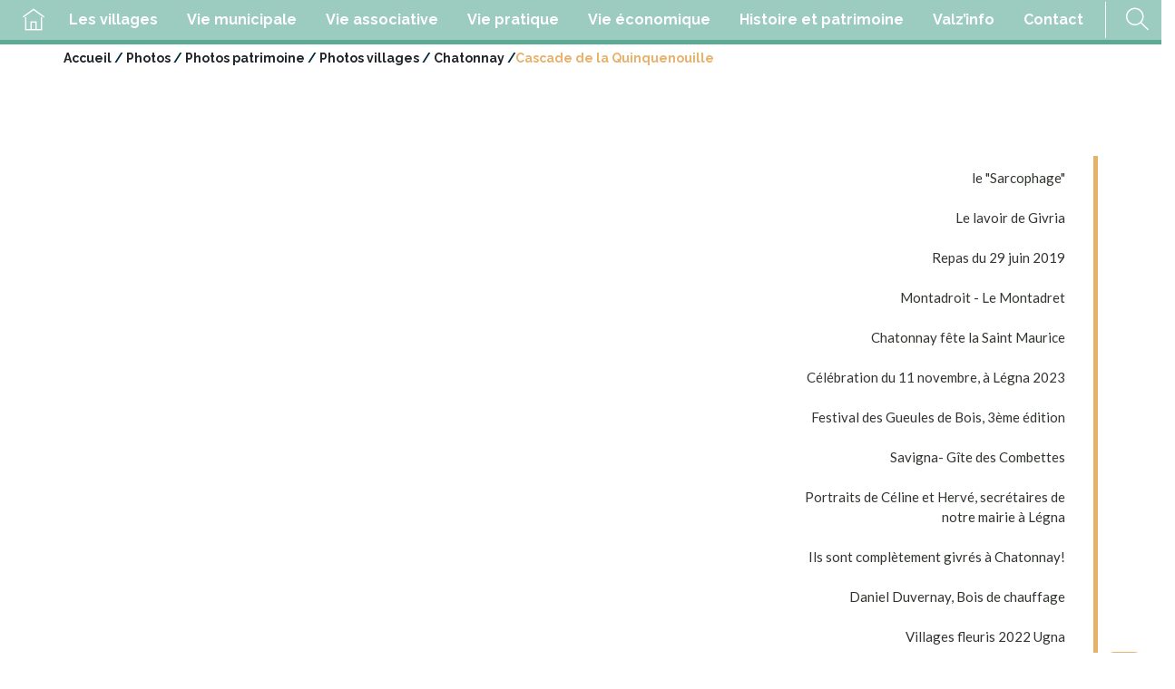

--- FILE ---
content_type: text/html; charset=UTF-8
request_url: https://www.valzinenpetitemontagne.fr/media_category/cascade-de-la-quinquenouille/
body_size: 26477
content:
<!DOCTYPE html>
<html lang="fr-FR">
	<head>
		<meta http-equiv="Content-Type" content="text/html; charset=UTF-8" />
		<meta name="viewport" content="width=device-width, initial-scale=1.0, maximum-scale=1.0, user-scalable=no" />
		<title>Cascade de la Quinquenouille Archives - Commune de Valzin en Petite Montagne</title>
		<meta name='robots' content='index, follow, max-image-preview:large, max-snippet:-1, max-video-preview:-1' />
	<style>img:is([sizes="auto" i], [sizes^="auto," i]) { contain-intrinsic-size: 3000px 1500px }</style>
	
	<!-- This site is optimized with the Yoast SEO plugin v24.7 - https://yoast.com/wordpress/plugins/seo/ -->
	<link rel="canonical" href="https://www.valzinenpetitemontagne.fr/media_category/cascade-de-la-quinquenouille/" />
	<meta property="og:locale" content="fr_FR" />
	<meta property="og:type" content="article" />
	<meta property="og:title" content="Cascade de la Quinquenouille Archives - Commune de Valzin en Petite Montagne" />
	<meta property="og:url" content="https://www.valzinenpetitemontagne.fr/media_category/cascade-de-la-quinquenouille/" />
	<meta property="og:site_name" content="Commune de Valzin en Petite Montagne" />
	<meta name="twitter:card" content="summary_large_image" />
	<script type="application/ld+json" class="yoast-schema-graph">{"@context":"https://schema.org","@graph":[{"@type":"CollectionPage","@id":"https://www.valzinenpetitemontagne.fr/media_category/cascade-de-la-quinquenouille/","url":"https://www.valzinenpetitemontagne.fr/media_category/cascade-de-la-quinquenouille/","name":"Cascade de la Quinquenouille Archives - Commune de Valzin en Petite Montagne","isPartOf":{"@id":"http://www.valzinenpetitemontagne.fr/#website"},"breadcrumb":{"@id":"https://www.valzinenpetitemontagne.fr/media_category/cascade-de-la-quinquenouille/#breadcrumb"},"inLanguage":"fr-FR"},{"@type":"BreadcrumbList","@id":"https://www.valzinenpetitemontagne.fr/media_category/cascade-de-la-quinquenouille/#breadcrumb","itemListElement":[{"@type":"ListItem","position":1,"name":"Accueil","item":"http://www.valzinenpetitemontagne.fr/"},{"@type":"ListItem","position":2,"name":"Photos","item":"http://www.valzinenpetitemontagne.fr/media_category/photos/"},{"@type":"ListItem","position":3,"name":"Photos patrimoine","item":"https://www.valzinenpetitemontagne.fr/media_category/photos-patrimoine/"},{"@type":"ListItem","position":4,"name":"Photos villages","item":"https://www.valzinenpetitemontagne.fr/media_category/photos-villages/"},{"@type":"ListItem","position":5,"name":"Chatonnay","item":"https://www.valzinenpetitemontagne.fr/media_category/chatonnay/"},{"@type":"ListItem","position":6,"name":"Cascade de la Quinquenouille"}]},{"@type":"WebSite","@id":"http://www.valzinenpetitemontagne.fr/#website","url":"http://www.valzinenpetitemontagne.fr/","name":"Commune de Valzin en Petite Montagne","description":"Huit villages en Petite Montagne","potentialAction":[{"@type":"SearchAction","target":{"@type":"EntryPoint","urlTemplate":"http://www.valzinenpetitemontagne.fr/?s={search_term_string}"},"query-input":{"@type":"PropertyValueSpecification","valueRequired":true,"valueName":"search_term_string"}}],"inLanguage":"fr-FR"}]}</script>
	<!-- / Yoast SEO plugin. -->


<link rel='dns-prefetch' href='//unpkg.com' />
<link rel='dns-prefetch' href='//fonts.googleapis.com' />
<link rel="alternate" type="application/rss+xml" title="Flux pour Commune de Valzin en Petite Montagne &raquo; Cascade de la Quinquenouille Catégorie" href="https://www.valzinenpetitemontagne.fr/media_category/cascade-de-la-quinquenouille/feed/" />
		<!-- This site uses the Google Analytics by MonsterInsights plugin v9.4.0 - Using Analytics tracking - https://www.monsterinsights.com/ -->
		<!-- Remarque : MonsterInsights n’est actuellement pas configuré sur ce site. Le propriétaire doit authentifier son compte Google Analytics dans les réglages de MonsterInsights.  -->
					<!-- No tracking code set -->
				<!-- / Google Analytics by MonsterInsights -->
		<link rel='stylesheet' id='adakaflexcontent-icons-css' href='https://www.valzinenpetitemontagne.fr/wp-content/plugins/adaka-flex-content/public/css/icons/style.css?ver=0.0.1' type='text/css' media='all' />
<link rel='stylesheet' id='adakaflexcontent-css' href='https://www.valzinenpetitemontagne.fr/wp-content/plugins/adaka-flex-content/public/css/main.css?ver=0.0.4' type='text/css' media='all' />
<link rel='stylesheet' id='jquery.mCustomScrollbar-css' href='https://www.valzinenpetitemontagne.fr/wp-content/plugins/adaka-flex-content/public/css/jquery.mCustomScrollbar.min.css?ver=0.0.1' type='text/css' media='all' />
<link rel='stylesheet' id='jquery.slick-css' href='https://www.valzinenpetitemontagne.fr/wp-content/plugins/adaka-flex-content/public/css/jquery.slick.1.9.0.css?ver=1.9.0' type='text/css' media='all' />
<link rel='stylesheet' id='wp-block-library-css' href='https://www.valzinenpetitemontagne.fr/wp-includes/css/dist/block-library/style.min.css?ver=6.7.2' type='text/css' media='all' />
<style id='classic-theme-styles-inline-css' type='text/css'>
/*! This file is auto-generated */
.wp-block-button__link{color:#fff;background-color:#32373c;border-radius:9999px;box-shadow:none;text-decoration:none;padding:calc(.667em + 2px) calc(1.333em + 2px);font-size:1.125em}.wp-block-file__button{background:#32373c;color:#fff;text-decoration:none}
</style>
<style id='global-styles-inline-css' type='text/css'>
:root{--wp--preset--aspect-ratio--square: 1;--wp--preset--aspect-ratio--4-3: 4/3;--wp--preset--aspect-ratio--3-4: 3/4;--wp--preset--aspect-ratio--3-2: 3/2;--wp--preset--aspect-ratio--2-3: 2/3;--wp--preset--aspect-ratio--16-9: 16/9;--wp--preset--aspect-ratio--9-16: 9/16;--wp--preset--color--black: #000000;--wp--preset--color--cyan-bluish-gray: #abb8c3;--wp--preset--color--white: #ffffff;--wp--preset--color--pale-pink: #f78da7;--wp--preset--color--vivid-red: #cf2e2e;--wp--preset--color--luminous-vivid-orange: #ff6900;--wp--preset--color--luminous-vivid-amber: #fcb900;--wp--preset--color--light-green-cyan: #7bdcb5;--wp--preset--color--vivid-green-cyan: #00d084;--wp--preset--color--pale-cyan-blue: #8ed1fc;--wp--preset--color--vivid-cyan-blue: #0693e3;--wp--preset--color--vivid-purple: #9b51e0;--wp--preset--gradient--vivid-cyan-blue-to-vivid-purple: linear-gradient(135deg,rgba(6,147,227,1) 0%,rgb(155,81,224) 100%);--wp--preset--gradient--light-green-cyan-to-vivid-green-cyan: linear-gradient(135deg,rgb(122,220,180) 0%,rgb(0,208,130) 100%);--wp--preset--gradient--luminous-vivid-amber-to-luminous-vivid-orange: linear-gradient(135deg,rgba(252,185,0,1) 0%,rgba(255,105,0,1) 100%);--wp--preset--gradient--luminous-vivid-orange-to-vivid-red: linear-gradient(135deg,rgba(255,105,0,1) 0%,rgb(207,46,46) 100%);--wp--preset--gradient--very-light-gray-to-cyan-bluish-gray: linear-gradient(135deg,rgb(238,238,238) 0%,rgb(169,184,195) 100%);--wp--preset--gradient--cool-to-warm-spectrum: linear-gradient(135deg,rgb(74,234,220) 0%,rgb(151,120,209) 20%,rgb(207,42,186) 40%,rgb(238,44,130) 60%,rgb(251,105,98) 80%,rgb(254,248,76) 100%);--wp--preset--gradient--blush-light-purple: linear-gradient(135deg,rgb(255,206,236) 0%,rgb(152,150,240) 100%);--wp--preset--gradient--blush-bordeaux: linear-gradient(135deg,rgb(254,205,165) 0%,rgb(254,45,45) 50%,rgb(107,0,62) 100%);--wp--preset--gradient--luminous-dusk: linear-gradient(135deg,rgb(255,203,112) 0%,rgb(199,81,192) 50%,rgb(65,88,208) 100%);--wp--preset--gradient--pale-ocean: linear-gradient(135deg,rgb(255,245,203) 0%,rgb(182,227,212) 50%,rgb(51,167,181) 100%);--wp--preset--gradient--electric-grass: linear-gradient(135deg,rgb(202,248,128) 0%,rgb(113,206,126) 100%);--wp--preset--gradient--midnight: linear-gradient(135deg,rgb(2,3,129) 0%,rgb(40,116,252) 100%);--wp--preset--font-size--small: 13px;--wp--preset--font-size--medium: 20px;--wp--preset--font-size--large: 36px;--wp--preset--font-size--x-large: 42px;--wp--preset--spacing--20: 0.44rem;--wp--preset--spacing--30: 0.67rem;--wp--preset--spacing--40: 1rem;--wp--preset--spacing--50: 1.5rem;--wp--preset--spacing--60: 2.25rem;--wp--preset--spacing--70: 3.38rem;--wp--preset--spacing--80: 5.06rem;--wp--preset--shadow--natural: 6px 6px 9px rgba(0, 0, 0, 0.2);--wp--preset--shadow--deep: 12px 12px 50px rgba(0, 0, 0, 0.4);--wp--preset--shadow--sharp: 6px 6px 0px rgba(0, 0, 0, 0.2);--wp--preset--shadow--outlined: 6px 6px 0px -3px rgba(255, 255, 255, 1), 6px 6px rgba(0, 0, 0, 1);--wp--preset--shadow--crisp: 6px 6px 0px rgba(0, 0, 0, 1);}:where(.is-layout-flex){gap: 0.5em;}:where(.is-layout-grid){gap: 0.5em;}body .is-layout-flex{display: flex;}.is-layout-flex{flex-wrap: wrap;align-items: center;}.is-layout-flex > :is(*, div){margin: 0;}body .is-layout-grid{display: grid;}.is-layout-grid > :is(*, div){margin: 0;}:where(.wp-block-columns.is-layout-flex){gap: 2em;}:where(.wp-block-columns.is-layout-grid){gap: 2em;}:where(.wp-block-post-template.is-layout-flex){gap: 1.25em;}:where(.wp-block-post-template.is-layout-grid){gap: 1.25em;}.has-black-color{color: var(--wp--preset--color--black) !important;}.has-cyan-bluish-gray-color{color: var(--wp--preset--color--cyan-bluish-gray) !important;}.has-white-color{color: var(--wp--preset--color--white) !important;}.has-pale-pink-color{color: var(--wp--preset--color--pale-pink) !important;}.has-vivid-red-color{color: var(--wp--preset--color--vivid-red) !important;}.has-luminous-vivid-orange-color{color: var(--wp--preset--color--luminous-vivid-orange) !important;}.has-luminous-vivid-amber-color{color: var(--wp--preset--color--luminous-vivid-amber) !important;}.has-light-green-cyan-color{color: var(--wp--preset--color--light-green-cyan) !important;}.has-vivid-green-cyan-color{color: var(--wp--preset--color--vivid-green-cyan) !important;}.has-pale-cyan-blue-color{color: var(--wp--preset--color--pale-cyan-blue) !important;}.has-vivid-cyan-blue-color{color: var(--wp--preset--color--vivid-cyan-blue) !important;}.has-vivid-purple-color{color: var(--wp--preset--color--vivid-purple) !important;}.has-black-background-color{background-color: var(--wp--preset--color--black) !important;}.has-cyan-bluish-gray-background-color{background-color: var(--wp--preset--color--cyan-bluish-gray) !important;}.has-white-background-color{background-color: var(--wp--preset--color--white) !important;}.has-pale-pink-background-color{background-color: var(--wp--preset--color--pale-pink) !important;}.has-vivid-red-background-color{background-color: var(--wp--preset--color--vivid-red) !important;}.has-luminous-vivid-orange-background-color{background-color: var(--wp--preset--color--luminous-vivid-orange) !important;}.has-luminous-vivid-amber-background-color{background-color: var(--wp--preset--color--luminous-vivid-amber) !important;}.has-light-green-cyan-background-color{background-color: var(--wp--preset--color--light-green-cyan) !important;}.has-vivid-green-cyan-background-color{background-color: var(--wp--preset--color--vivid-green-cyan) !important;}.has-pale-cyan-blue-background-color{background-color: var(--wp--preset--color--pale-cyan-blue) !important;}.has-vivid-cyan-blue-background-color{background-color: var(--wp--preset--color--vivid-cyan-blue) !important;}.has-vivid-purple-background-color{background-color: var(--wp--preset--color--vivid-purple) !important;}.has-black-border-color{border-color: var(--wp--preset--color--black) !important;}.has-cyan-bluish-gray-border-color{border-color: var(--wp--preset--color--cyan-bluish-gray) !important;}.has-white-border-color{border-color: var(--wp--preset--color--white) !important;}.has-pale-pink-border-color{border-color: var(--wp--preset--color--pale-pink) !important;}.has-vivid-red-border-color{border-color: var(--wp--preset--color--vivid-red) !important;}.has-luminous-vivid-orange-border-color{border-color: var(--wp--preset--color--luminous-vivid-orange) !important;}.has-luminous-vivid-amber-border-color{border-color: var(--wp--preset--color--luminous-vivid-amber) !important;}.has-light-green-cyan-border-color{border-color: var(--wp--preset--color--light-green-cyan) !important;}.has-vivid-green-cyan-border-color{border-color: var(--wp--preset--color--vivid-green-cyan) !important;}.has-pale-cyan-blue-border-color{border-color: var(--wp--preset--color--pale-cyan-blue) !important;}.has-vivid-cyan-blue-border-color{border-color: var(--wp--preset--color--vivid-cyan-blue) !important;}.has-vivid-purple-border-color{border-color: var(--wp--preset--color--vivid-purple) !important;}.has-vivid-cyan-blue-to-vivid-purple-gradient-background{background: var(--wp--preset--gradient--vivid-cyan-blue-to-vivid-purple) !important;}.has-light-green-cyan-to-vivid-green-cyan-gradient-background{background: var(--wp--preset--gradient--light-green-cyan-to-vivid-green-cyan) !important;}.has-luminous-vivid-amber-to-luminous-vivid-orange-gradient-background{background: var(--wp--preset--gradient--luminous-vivid-amber-to-luminous-vivid-orange) !important;}.has-luminous-vivid-orange-to-vivid-red-gradient-background{background: var(--wp--preset--gradient--luminous-vivid-orange-to-vivid-red) !important;}.has-very-light-gray-to-cyan-bluish-gray-gradient-background{background: var(--wp--preset--gradient--very-light-gray-to-cyan-bluish-gray) !important;}.has-cool-to-warm-spectrum-gradient-background{background: var(--wp--preset--gradient--cool-to-warm-spectrum) !important;}.has-blush-light-purple-gradient-background{background: var(--wp--preset--gradient--blush-light-purple) !important;}.has-blush-bordeaux-gradient-background{background: var(--wp--preset--gradient--blush-bordeaux) !important;}.has-luminous-dusk-gradient-background{background: var(--wp--preset--gradient--luminous-dusk) !important;}.has-pale-ocean-gradient-background{background: var(--wp--preset--gradient--pale-ocean) !important;}.has-electric-grass-gradient-background{background: var(--wp--preset--gradient--electric-grass) !important;}.has-midnight-gradient-background{background: var(--wp--preset--gradient--midnight) !important;}.has-small-font-size{font-size: var(--wp--preset--font-size--small) !important;}.has-medium-font-size{font-size: var(--wp--preset--font-size--medium) !important;}.has-large-font-size{font-size: var(--wp--preset--font-size--large) !important;}.has-x-large-font-size{font-size: var(--wp--preset--font-size--x-large) !important;}
:where(.wp-block-post-template.is-layout-flex){gap: 1.25em;}:where(.wp-block-post-template.is-layout-grid){gap: 1.25em;}
:where(.wp-block-columns.is-layout-flex){gap: 2em;}:where(.wp-block-columns.is-layout-grid){gap: 2em;}
:root :where(.wp-block-pullquote){font-size: 1.5em;line-height: 1.6;}
</style>
<link rel='stylesheet' id='adaka-sml-css' href='https://www.valzinenpetitemontagne.fr/wp-content/plugins/adaka-sml/css/adaka-sml.css?ver=6.7.2' type='text/css' media='all' />
<link rel='stylesheet' id='icomoon-css' href='https://www.valzinenpetitemontagne.fr/wp-content/themes/adaka/css/icomoon/style.css?ver=6.7.2' type='text/css' media='all' />
<link rel='stylesheet' id='google-font-css' href='https://fonts.googleapis.com/css?family=Raleway%3A700%7CLato%3A400%2C700%2C900&#038;ver=6.7.2' type='text/css' media='all' />
<link rel='stylesheet' id='jquery.colorbox-css' href='https://www.valzinenpetitemontagne.fr/wp-content/themes/adaka/css/jquery.colorbox.css?ver=6.7.2' type='text/css' media='all' />
<link rel='stylesheet' id='default-css' href='https://www.valzinenpetitemontagne.fr/wp-content/themes/adaka/style.css?ver=1.5' type='text/css' media='all' />
<link rel='stylesheet' id='default-child-css' href='https://www.valzinenpetitemontagne.fr/wp-content/themes/adaka-child/style.css?ver=1.5' type='text/css' media='all' />
<link rel='stylesheet' id='main-child-css' href='https://www.valzinenpetitemontagne.fr/wp-content/themes/adaka-child/css/main.5.css?ver=1.5' type='text/css' media='all' />
<script type="text/javascript" src="https://www.valzinenpetitemontagne.fr/wp-content/plugins/adaka-flex-content/public/js/helpers.js?ver=6.7.2" id="adakaflexcontent.helper-js"></script>
<script type="text/javascript" src="https://www.valzinenpetitemontagne.fr/wp-content/themes/adaka/js/vendor/jquery-3.3.1.min.js?ver=6.7.2" id="jquery-js"></script>
<script type="text/javascript" src="https://unpkg.com/scrollreveal@4.0.0/dist/scrollreveal.min.js?ver=6.7.2" id="scrollreveal-js"></script>
<script type="text/javascript" src="https://www.valzinenpetitemontagne.fr/wp-content/themes/adaka/js/vendor/jquery.validate.min.js?ver=6.7.2" id="validate-js"></script>
<script type="text/javascript" src="https://www.valzinenpetitemontagne.fr/wp-content/themes/adaka/js/vendor/jquery.validate.message_fr.js?ver=1.5" id="validate-message-js"></script>
<script type="text/javascript" src="https://www.valzinenpetitemontagne.fr/wp-content/themes/adaka/js/vendor/jquery.colorbox.min.js?ver=1.5" id="jquery.colorbox-js"></script>
<script type="text/javascript" src="https://www.valzinenpetitemontagne.fr/wp-content/themes/adaka/js/vendor/jquery.menuMobile.js?ver=1.5" id="menuMobile-js"></script>
<script type="text/javascript" id="script-js-extra">
/* <![CDATA[ */
var oJson = {"ajaxurl":"https:\/\/www.valzinenpetitemontagne.fr\/wp-content\/plugins\/adaka-protect-admin-ajax.php","resturl":"https:\/\/www.valzinenpetitemontagne.fr\/wp-json\/","siteurl":"https:\/\/www.valzinenpetitemontagne.fr","nonce":"035b7f6342","isHome":"","id":""};
/* ]]> */
</script>
<script type="text/javascript" src="https://www.valzinenpetitemontagne.fr/wp-content/themes/adaka/js/script.js?ver=1.5" id="script-js"></script>
<script type="text/javascript" src="https://www.valzinenpetitemontagne.fr/wp-content/themes/adaka/js/vendor/parallax.min.js?ver=6.7.2" id="parallax-js"></script>
<script src='https://www.terredemeraude.fr/?dm=2e58db775e6eb38e0bf7100a1c9d8b20&amp;action=load&amp;blogid=5&amp;siteid=1&amp;t=1379015083&amp;back=https%3A%2F%2Fwww.valzinenpetitemontagne.fr%2Fmedia_category%2Fcascade-de-la-quinquenouille%2F' type='text/javascript'></script><!-- Analytics by WP Statistics - https://wp-statistics.com -->
        <link rel="apple-touch-icon-precomposed" sizes="57x57" href="https://www.valzinenpetitemontagne.fr/wp-content/themes/adaka/img/favicon/apple-touch-icon-57x57.png" />
        <link rel="apple-touch-icon-precomposed" sizes="114x114" href="https://www.valzinenpetitemontagne.fr/wp-content/themes/adaka/img/favicon/apple-touch-icon-114x114.png" />
        <link rel="apple-touch-icon-precomposed" sizes="72x72" href="https://www.valzinenpetitemontagne.fr/wp-content/themes/adaka/img/favicon/apple-touch-icon-72x72.png" />
        <link rel="apple-touch-icon-precomposed" sizes="144x144" href="https://www.valzinenpetitemontagne.fr/wp-content/themes/adaka/img/favicon/apple-touch-icon-144x144.png" />
        <link rel="apple-touch-icon-precomposed" sizes="60x60" href="https://www.valzinenpetitemontagne.fr/wp-content/themes/adaka/img/favicon/apple-touch-icon-60x60.png" />
        <link rel="apple-touch-icon-precomposed" sizes="120x120" href="https://www.valzinenpetitemontagne.fr/wp-content/themes/adaka/img/favicon/apple-touch-icon-120x120.png" />
        <link rel="apple-touch-icon-precomposed" sizes="76x76" href="https://www.valzinenpetitemontagne.fr/wp-content/themes/adaka/img/favicon/apple-touch-icon-76x76.png" />
        <link rel="apple-touch-icon-precomposed" sizes="152x152" href="https://www.valzinenpetitemontagne.fr/wp-content/themes/adaka/img/favicon/apple-touch-icon-152x152.png" />
        <link rel="icon" type="image/png" href="https://www.valzinenpetitemontagne.fr/wp-content/themes/adaka/img/favicon/favicon-196x196.png" sizes="196x196" />
        <link rel="icon" type="image/png" href="https://www.valzinenpetitemontagne.fr/wp-content/themes/adaka/img/favicon/favicon-96x96.png" sizes="96x96" />
        <link rel="icon" type="image/png" href="https://www.valzinenpetitemontagne.fr/wp-content/themes/adaka/img/favicon/favicon-32x32.png" sizes="32x32" />
        <link rel="icon" type="image/png" href="https://www.valzinenpetitemontagne.fr/wp-content/themes/adaka/img/favicon/favicon-16x16.png" sizes="16x16" />
        <link rel="icon" type="image/png" href="https://www.valzinenpetitemontagne.fr/wp-content/themes/adaka/img/favicon/favicon-128.png" sizes="128x128" />
        <meta name="msapplication-TileImage" content="https://www.valzinenpetitemontagne.fr/wp-content/themes/adaka/img/favicon/mstile-144x144.png" />
        <meta name="msapplication-square70x70logo" content="https://www.valzinenpetitemontagne.fr/wp-content/themes/adaka/img/favicon/mstile-70x70.png" />
        <meta name="msapplication-square150x150logo" content="https://www.valzinenpetitemontagne.fr/wp-content/themes/adaka/img/favicon/mstile-150x150.png" />
        <meta name="msapplication-wide310x150logo" content="https://www.valzinenpetitemontagne.fr/wp-content/themes/adaka/img/favicon/mstile-310x150.png" />
        <meta name="msapplication-square310x310logo" content="https://www.valzinenpetitemontagne.fr/wp-content/themes/adaka/img/favicon/mstile-310x310.png" />
    <link rel="icon" href="https://www.valzinenpetitemontagne.fr/wp-content/uploads/sites/5/2019/03/cropped-logo33-32x32.jpg" sizes="32x32" />
<link rel="icon" href="https://www.valzinenpetitemontagne.fr/wp-content/uploads/sites/5/2019/03/cropped-logo33-192x192.jpg" sizes="192x192" />
<link rel="apple-touch-icon" href="https://www.valzinenpetitemontagne.fr/wp-content/uploads/sites/5/2019/03/cropped-logo33-180x180.jpg" />
<meta name="msapplication-TileImage" content="https://www.valzinenpetitemontagne.fr/wp-content/uploads/sites/5/2019/03/cropped-logo33-270x270.jpg" />
		<style type="text/css" id="wp-custom-css">
			@media screen and (max-width: 575px) {
 .adakaflexcontent-galerie_images_textes_first .slider .image .content {
    display: block !important;
  }
	/*.page-id-5 .content .titre {
	display: none !important;
	}*/
}

/*.page-id-5 .container .titre {
	display: none !important;
}
*/		</style>
			</head>
	<body class="archive tax-media_category term-cascade-de-la-quinquenouille term-15">
		<header>
			<div class="container-fluid upper-navbar bg-dark" style="display: none;">
				<div class="row">
					<nav class="col-auto text-white">
						<ul class="d-flex flex-row pt-2" style="gap: 30px;">
							<li><a href="#article">Contenu</a></li>
							<li><a href="#mainMenu">Menu</a></li>
							<li><a href="#searchform" data-toggle="searchform">Recherche</a></li>
							<li><a href="#footer">Pieds de page</a></li>
							<li><a href="https://www.terredemeraude.fr/accessibilite/">Charte d'accessibilité</a></li>
						</ul>
					</nav>
				</div>
			</div>
			
			<div class="row justify-content-center">
				<button type="button" class="hamburger" id="hamburger">
					<span></span>
					<span></span>
					<span></span>
				</button>
												<nav class="col-auto align-items-center" id="mainMenu">
															<ul id="menu-menu-principal" class="menu"><li id="nav-menu-item-6446" class="main-menu-item  menu-item-even menu-item-depth-0 menu5 menu-item menu-item-type-post_type menu-item-object-page menu-item-home menu-home"><a href="https://www.valzinenpetitemontagne.fr/" class="menu-link main-menu-link"><span><span class="icon-home"></span><span class="legend">Accueil</span></span></a></li>
<li id="nav-menu-item-1794" class="main-menu-item  menu-item-even menu-item-depth-0 menu114 menu-item menu-item-type-post_type menu-item-object-page"><a href="https://www.valzinenpetitemontagne.fr/villages/" class="menu-link main-menu-link"><span>Les villages</span></a></li>
<li id="nav-menu-item-32" class="main-menu-item  menu-item-even menu-item-depth-0 menu22 menu-item menu-item-type-post_type menu-item-object-page"><a href="https://www.valzinenpetitemontagne.fr/vie-municipale/" class="menu-link main-menu-link"><span>Vie municipale</span></a></li>
<li id="nav-menu-item-36" class="main-menu-item  menu-item-even menu-item-depth-0 menu8 menu-item menu-item-type-post_type menu-item-object-page"><a href="https://www.valzinenpetitemontagne.fr/associations/" class="menu-link main-menu-link"><span>Vie associative</span></a></li>
<li id="nav-menu-item-35" class="main-menu-item  menu-item-even menu-item-depth-0 menu9 menu-item menu-item-type-post_type menu-item-object-page"><a href="https://www.valzinenpetitemontagne.fr/vie-pratique/" class="menu-link main-menu-link"><span>Vie pratique</span></a></li>
<li id="nav-menu-item-34" class="main-menu-item  menu-item-even menu-item-depth-0 menu10 menu-item menu-item-type-post_type menu-item-object-page"><a href="https://www.valzinenpetitemontagne.fr/vie-economique-et-services/" class="menu-link main-menu-link"><span>Vie économique</span></a></li>
<li id="nav-menu-item-1793" class="main-menu-item  menu-item-even menu-item-depth-0 menu18 menu-item menu-item-type-post_type menu-item-object-page"><a href="https://www.valzinenpetitemontagne.fr/patrimoine/" class="menu-link main-menu-link"><span>Histoire et patrimoine</span></a></li>
<li id="nav-menu-item-2122" class="main-menu-item  menu-item-even menu-item-depth-0 menu2120 menu-item menu-item-type-post_type menu-item-object-page"><a href="https://www.valzinenpetitemontagne.fr/valzinfo/" class="menu-link main-menu-link"><span>Valz’info</span></a></li>
<li id="nav-menu-item-8517" class="main-menu-item  menu-item-even menu-item-depth-0 menu8514 menu-item menu-item-type-post_type menu-item-object-page"><a href="https://www.valzinenpetitemontagne.fr/pages-techniques/contact/" class="menu-link main-menu-link"><span>Contact</span></a></li>
</ul>					<div class="sep"></div>
					<div class="search">
						<button class="btn-icon-only" data-toggle="searchform">
							<i class="icon-search"></i>
						</button>
					</div>
				</nav>
			</div>
		</header>
		<main>
		<article class="main-content" id="article">
<div class="breadcrumbs">
    <div class="container">
        <div id="breadcrumbs"><span><span><a href="https://www.valzinenpetitemontagne.fr/">Accueil</a></span> / <span><a href="https://www.valzinenpetitemontagne.fr/media_category/photos/">Photos</a></span> / <span><a href="https://www.valzinenpetitemontagne.fr/media_category/photos-patrimoine/">Photos patrimoine</a></span> / <span><a href="https://www.valzinenpetitemontagne.fr/media_category/photos-villages/">Photos villages</a></span> / <span><a href="https://www.valzinenpetitemontagne.fr/media_category/chatonnay/">Chatonnay</a></span> / <span class="breadcrumb_last" aria-current="page">Cascade de la Quinquenouille</span></span></div>    </div>
</div>
<div class="container">
	<div class="row justify-content-center">
		<div class="col-md-8 col-12">
					</div>
		<aside class="col-md-4 col-12 sidebar">
    
        <nav class="nav-children">
        <ul>
            <li><a href="https://www.valzinenpetitemontagne.fr/patrimoine/eglises/lavoirs/le-sarcophage/" >le "Sarcophage"</a></li><li><a href="https://www.valzinenpetitemontagne.fr/valzinfo/les-evenements-en-photos/2025-2/le-lavoir-de-givria/" >Le lavoir de Givria</a></li><li><a href="https://www.valzinenpetitemontagne.fr/villages/agea/evenements/repas-du-29-juin-2019/" >Repas du 29 juin 2019</a></li><li><a href="https://www.valzinenpetitemontagne.fr/villages/montadroit/hebergerment/le-montadret-copy/" >Montadroit - Le Montadret</a></li><li><a href="https://www.valzinenpetitemontagne.fr/valzinfo/les-evenements-en-photos/2020-2/chatonnay-fete-la-saint-maurice/" >Chatonnay fête la Saint Maurice</a></li><li><a href="https://www.valzinenpetitemontagne.fr/vie-municipale/evenements-et-ceremonies/manifestations-2023/celebration-2023/" >Célébration du 11 novembre, à Légna 2023</a></li><li><a href="https://www.valzinenpetitemontagne.fr/valzinfo/les-evenements-en-photos/2022-2-copy/festival-des-gueules-de-bois-3eme-edition/" >Festival des Gueules de Bois, 3ème édition</a></li><li><a href="https://www.valzinenpetitemontagne.fr/vie-economique-et-services/hebergement-gites/gite-des-combettes/" >Savigna-  Gîte des Combettes</a></li><li><a href="https://www.valzinenpetitemontagne.fr/vie-municipale/mairie/portraits-de-celine-et-herve-secretaires-de-notre-mairie-a-legna/" >Portraits de Céline et Hervé, secrétaires de notre mairie à Légna</a></li><li><a href="https://www.valzinenpetitemontagne.fr/valzinfo/les-evenements-en-photos/2024-2/ils-sont-completement-givres-a-chatonnay/" >Ils sont complètement givrés à Chatonnay!</a></li><li><a href="https://www.valzinenpetitemontagne.fr/villages/legna/acteurs/daniel-duvernay-bois-de-chauffage-copy/" >Daniel Duvernay, Bois de chauffage</a></li><li><a href="https://www.valzinenpetitemontagne.fr/villages/ugna/patrimoine/ugna/" >Villages fleuris 2022 Ugna</a></li><li><a href="https://www.valzinenpetitemontagne.fr/vie-municipale/le-conseil-municipal/elections-municipales-2020/travaux-realises-en-2020/travaux-a-venir-ou-en-cours/" >Travaux à venir ou en cours au 19 juin 2019 !</a></li><li><a href="https://www.valzinenpetitemontagne.fr/valzinfo/les-evenements-en-photos/2022-2/le-bal-de-paques-a-legna/" >Bal de Pâques 2022</a></li><li><a href="https://www.valzinenpetitemontagne.fr/villages/agea/patrimoine/fontaine-et-lavoir-d-agea-copy/vous-reconnaissez/" >Vous reconnaissez ?</a></li><li><a href="https://www.valzinenpetitemontagne.fr/patrimoine/eglises/lavoirs/le-lavoir-sous-montadroit/" >le Lavoir sous "Montadroit"</a></li><li><a href="https://www.valzinenpetitemontagne.fr/valzinfo/les-evenements-en-photos/2025-2/les-monstres-dhalloween/" >Les Monstres d'Halloween</a></li><li><a href="https://www.valzinenpetitemontagne.fr/valzinfo/les-evenements-en-photos/2025-2/une-famille-sinstalle-definitivement-a-savigna/" >Une famille s'installe définitivement à Savigna</a></li><li><a href="https://www.valzinenpetitemontagne.fr/valzinfo/les-valziniens/nos-jeunes-a-lhonneur/" >Nos "jeunes" à l'honneur</a></li><li><a href="https://www.valzinenpetitemontagne.fr/vie-pratique/dechetterie/filiere-du-tri/" >Filière du tri</a></li><li><a href="https://www.valzinenpetitemontagne.fr/vie-pratique/dechetterie/ramassage-des-ordures-menageres/" >Ramassage des ordures ménagères</a></li><li><a href="https://www.valzinenpetitemontagne.fr/villages/chatonnay/histoire/ils-auraient-mis-les-betes-a-coucher-dans-leglise-copy/" >« Ils auraient mis les bêtes à coucher dans l'église »</a></li><li><a href="https://www.valzinenpetitemontagne.fr/vie-economique-et-services/hebergement-gites/gite-des-combettes/" >Gîte des Combettes</a></li><li><a href="https://www.valzinenpetitemontagne.fr/vie-pratique/dechetterie/dechetterie-arinthod/" >Déchetterie Arinthod</a></li><li><a href="https://www.valzinenpetitemontagne.fr/valzinfo/les-evenements-en-photos/2025-2/soiree-pizzas-au-martelet/" >Soirée Pizzas au Martelet</a></li><li><a href="https://www.valzinenpetitemontagne.fr/villages/chatonnay/patrimoine/chatonnay/" >Las villages fleuris juillet 2022, Chatonnay</a></li><li><a href="https://www.valzinenpetitemontagne.fr/villages/legna/acteurs/le-valzinien-du-mois-rene-bernard-copy/" >Le Valzinien du mois : René Bernard</a></li><li><a href="https://www.valzinenpetitemontagne.fr/villages/savigna/histoire/classe-de-savigna-en-1994-1995/" >Classe de Savigna en 1994/1995</a></li><li><a href="https://www.valzinenpetitemontagne.fr/pages-techniques/contact/servicecontactphotos/nous-contacter/" >Nous contacter</a></li><li><a href="https://www.valzinenpetitemontagne.fr/associations/valzin-en-fete/les-manifestations/sortie-speleo-du-06-07-2019/" >Sortie Spéléo du 06.07.2019</a></li><li><a href="https://www.valzinenpetitemontagne.fr/patrimoine/eglises/les-moulins-et-tourneries-au-fil-de-leau/" >Les moulins et tourneries au fil de l'eau</a></li><li><a href="https://www.valzinenpetitemontagne.fr/villages/givria/acteurs/earl-de-la-montagnette/" >EARL DE LA MONTAGNETTE</a></li><li><a href="https://www.valzinenpetitemontagne.fr/villages/givria/patrimoine-2/quand-givria-sillumine-la-nuit-pour-noel/" >Quand Givria s'illumine la nuit pour Noël...</a></li><li><a href="https://www.valzinenpetitemontagne.fr/villages/montadroit/acteurs/18205-2/" >Dans la Famille DAVID, je demande Lise !</a></li><li><a href="https://www.valzinenpetitemontagne.fr/vie-economique-et-services/artisans-et-agriculteurs/ferme-de-la-belinette/" >Ferme de la Belinette</a></li><li><a href="https://www.valzinenpetitemontagne.fr/valzinfo/les-evenements-en-photos/2025-2/" >2025</a></li><li><a href="https://www.valzinenpetitemontagne.fr/villages/fetigny/acteurs/gerard-charriere/" >Gérard CHARRIERE</a></li><li><a href="https://www.valzinenpetitemontagne.fr/villages/ugna/histoire/un-retour-sur-lhistoire-du-village-dugna/" >Un retour sur un événement de l'histoire du village d'UGNA...</a></li><li><a href="https://www.valzinenpetitemontagne.fr/associations/valzin-en-fete/assemblee-generale-de-valzin-en-fete-du-17-09-2021/assemblee-generale-23-janvier-2021/" >Assemblée Générale 23 janvier 2021</a></li><li><a href="https://www.valzinenpetitemontagne.fr/villages/agea/histoire-2/lepicerie-du-pere-martine/" >L'épicerie du Père Martine</a></li><li><a href="https://www.valzinenpetitemontagne.fr/villages/agea/patrimoine/agea/" >Villages fleuris juillet 2022  : Agea</a></li><li><a href="https://www.valzinenpetitemontagne.fr/pages-techniques/mentions-legales/" >Mentions légales</a></li><li><a href="https://www.valzinenpetitemontagne.fr/valzinfo/les-evenements-en-photos/2020-2/voeux-du-maire-2020/la-cuisine-en-service/" >La cuisine en service</a></li><li><a href="https://www.valzinenpetitemontagne.fr/patrimoine/eglises/moulins/le-moulin-caillat-de-givria-de1710-a-1965/" >Le moulin Caillat de Givria de 1710 à 1965</a></li><li><a href="https://www.valzinenpetitemontagne.fr/pages-techniques/cookies/" >Cookies</a></li><li><a href="https://www.valzinenpetitemontagne.fr/villages/legna/evenements/la-fibre-arrive-chez-nous/" >La fibre arrive chez nous...</a></li><li><a href="https://www.valzinenpetitemontagne.fr/valzinfo/les-valziniens/le-a-valzinien-ne-du-mois/" >Le(-a) Valzinien(-ne) du mois</a></li><li><a href="https://www.valzinenpetitemontagne.fr/villages/ugna/histoire/seigneurerie-dugna/" >Ce que l'on disait de notre village... La Seigneurerie d'Ugna</a></li><li><a href="https://www.valzinenpetitemontagne.fr/vie-economique-et-services/artisans-et-agriculteurs/le-moulin-givria-jean-pierre-caillat/" >Le Moulin Givria, Jean Pierre Caillat</a></li><li><a href="https://www.valzinenpetitemontagne.fr/valzinfo/les-evenements-en-photos/2020-2/voeux-du-maire-2020/sourires/" >sourires</a></li><li><a href="https://www.valzinenpetitemontagne.fr/patrimoine/patrimoine-naturel/lac-de-viremont/solilage-joli-nom-en-video/" >Solilage, Joli nom... en vidéo</a></li><li><a href="https://www.valzinenpetitemontagne.fr/associations/team-jura-cross/mototocross-legna-2023/" >Motocross Légna 2023</a></li><li><a href="https://www.valzinenpetitemontagne.fr/associations/foyer-rural/tarif-location-salle-de-la-cote-des-vignes-2025/" >Tarif location salle de la côte des Vignes 2025</a></li><li><a href="https://www.valzinenpetitemontagne.fr/vie-economique-et-services/artisans-et-agriculteurs/miel-de-savigna-du-pere-matthieu/" >Miel de Savigna du Père Matthieu</a></li><li><a href="https://www.valzinenpetitemontagne.fr/patrimoine/patrimoine-naturel/cuisine-buissonniere/cynorrhodon/" >Cynorrhodon </a></li><li><a href="https://www.valzinenpetitemontagne.fr/villages/legna/histoire/legna-presente-par-daniel-cantaloube/" >Légna présenté par Daniel Cantaloube</a></li><li><a href="https://www.valzinenpetitemontagne.fr/valzinfo/les-evenements-en-photos/2022-2/repas-dagea-du-04-06-2022/" >Repas d'Agea du 04.06.2022</a></li><li><a href="https://www.valzinenpetitemontagne.fr/vie-municipale/publications-et-documents-officiels/2023-2/" >2023</a></li><li><a href="https://www.valzinenpetitemontagne.fr/valzinfo/les-evenements-en-photos/2022-2-copy/noel-arrive/" >Noël arrive !!!!!!</a></li><li><a href="https://www.valzinenpetitemontagne.fr/patrimoine/patrimoine-naturel/cuisine-buissonniere/lortie/" >l'Ortie</a></li><li><a href="https://www.valzinenpetitemontagne.fr/vie-municipale/le-conseil-municipal/elections-municipales-2020/eau-potable/analyses-reglementaires-eau-potable-2022/" >Analyses réglementaires eau potable 2022</a></li><li><a href="https://www.valzinenpetitemontagne.fr/valzinfo/les-evenements-en-photos/2025-2/soiree-festive-et-conviviale-au-lavoir-de-givria/" >Soirée festive et conviviale au lavoir de Givria</a></li><li><a href="https://www.valzinenpetitemontagne.fr/villages/legna/histoire/legna-extrait-du-rousset/" >Ce que l'on disait de notre village...</a></li><li><a href="https://www.valzinenpetitemontagne.fr/patrimoine/patrimoine-naturel/cuisine-buissonniere/fleur-de-sureau/" >Fleur de sureau</a></li><li><a href="https://www.valzinenpetitemontagne.fr/vie-economique-et-services/hebergement-gites/le-montadret/" >Montadroit - Le Montadret</a></li><li><a href="https://www.valzinenpetitemontagne.fr/patrimoine/patrimoine-naturel/cuisine-buissonniere/ail-des-ours/" >Ail des ours</a></li><li><a href="https://www.valzinenpetitemontagne.fr/vie-municipale/publications-et-documents-officiels/2023-2/reseau-loup-lynx-informations/" >Réseau Loup Lynx informations</a></li><li><a href="https://www.valzinenpetitemontagne.fr/villages/chatonnay/histoire/chatonnay-presente-par-daniel-cantaloube/" >Chatonnay présenté par Daniel Cantaloube</a></li><li><a href="https://www.valzinenpetitemontagne.fr/villages/savigna/histoire/savigna-presente-par-daniel-cantaloube/" >Savigna présenté par Daniel Cantaloube</a></li><li><a href="https://www.valzinenpetitemontagne.fr/valzinfo/les-evenements-en-photos/2022-2-copy/les-manifestations-du-telethon-de-la-cote-des-vignes-du-dernier-trimestre-2023/" >Les manifestations du Téléthon de la Côte des Vignes du dernier trimestre 2023</a></li><li><a href="https://www.valzinenpetitemontagne.fr/vie-municipale/publications-et-documents-officiels/2023-2/voeux-du-maire-2023/" >20 janvier 2023 : vœux du maire</a></li><li><a href="https://www.valzinenpetitemontagne.fr/valzinfo/les-valziniens/nos-jeunes-a-lhonneur/une-famille-passionnee-de-foot/" >Une famille passionnée de foot</a></li><li><a href="https://www.valzinenpetitemontagne.fr/valzinfo/les-evenements-en-photos/2019-2/du-noeuf-a-la-cote-des-vignes/" >? Du n’oeuf à la Côte des Vignes !</a></li><li><a href="https://www.valzinenpetitemontagne.fr/vie-economique-et-services/hebergement-gites/le-cerisier/" >Montadroit - Le cerisier</a></li><li><a href="https://www.valzinenpetitemontagne.fr/villages/montadroit/patrimoine/village-fleuris-juillet-2022-montadroit/" >Villages fleuris juillet 2022  : Montadroit</a></li><li><a href="https://www.valzinenpetitemontagne.fr/pages-techniques/contact/" >Contact</a></li><li><a href="https://www.valzinenpetitemontagne.fr/vie-municipale/le-conseil-municipal/elections-municipales-2020/travaux-realises-en-2020/travaux-a-venir-ou-en-cours/chatonnay-amenagement-de-la-salle/" >Chatonnay : aménagement de la salle municipale</a></li><li><a href="https://www.valzinenpetitemontagne.fr/patrimoine/histoire-2/souvenirs/jeux-de-quilles-aux-ormes/" >Jeux de quilles aux ormes...</a></li><li><a href="https://www.valzinenpetitemontagne.fr/valzinfo/les-evenements-en-photos/2019-2/soiree-colette-du-22-11-2019-a-agea/" >Soirée Colette du 22.11.2019 à Agea</a></li><li><a href="https://www.valzinenpetitemontagne.fr/vie-municipale/le-conseil-municipal/elections-municipales-2020/eau-potable/la-qualite-de-leau-que-nous-buvons/" >La qualité de l'eau que nous buvons</a></li><li><a href="https://www.valzinenpetitemontagne.fr/villages/agea/histoire-2/ce-que-lon-disait-de-notre-village/" >Ce que l'on disait de notre village...</a></li><li><a href="https://www.valzinenpetitemontagne.fr/villages/agea/histoire-2/histoire-de-lentreprise-de-mr-parisot-dagea/" >Histoire de l'entreprise de Mr Parisot d'Agea</a></li><li><a href="https://www.valzinenpetitemontagne.fr/valzinfo/les-valziniens/nos-jeunes-a-lhonneur/paul-janod-et-celine-guler/" >Paul Janod et Céline Guler</a></li><li><a href="https://www.valzinenpetitemontagne.fr/patrimoine/patrimoine-communal/notre-foret/commission-foret/" >Commission Forêt</a></li><li><a href="https://www.valzinenpetitemontagne.fr/villages/chatonnay/vie-associative/2023-2/chatonnay-a-fete-la-saint-maurice/" >Chatonnay a fêté la Saint Maurice</a></li><li><a href="https://www.valzinenpetitemontagne.fr/vie-municipale/le-conseil-municipal/elections-municipales-2020/salle-du-martelet/reserve-incendie-au-martelet/" >Réserve incendie au Martelet !</a></li><li><a href="https://www.valzinenpetitemontagne.fr/patrimoine/patrimoine-naturel/hiver-2021-2022-travaux-pelouses-marnicoles/restauration-de-pelouses-marnicoles-sur-la-commune/" >Restauration de pelouses   «marnicoles» sur la commune...</a></li><li><a href="https://www.valzinenpetitemontagne.fr/vie-municipale/publications-et-documents-officiels/2023-2/secheresse-renforcement-des-mesures-de-restrictions/" >Sécheresse : renforcement des mesures de restrictions au 6 septembre 2023</a></li><li><a href="https://www.valzinenpetitemontagne.fr/villages/chatonnay/histoire/histoire-et-patrimoine/ce-que-lon-disait-de-notre-village/" >Ce que l'on disait de notre village...</a></li><li><a href="https://www.valzinenpetitemontagne.fr/pages-techniques/contact/secretariat-de-mairie/" >Secrétariat de mairie</a></li><li><a href="https://www.valzinenpetitemontagne.fr/associations/foyer-rural/la-salle-du-motocross-fait-peau-neuve/" >La salle du Motocross fait peau neuve</a></li><li><a href="https://www.valzinenpetitemontagne.fr/villages/fetigny/acteurs/nouvelle-activite-taxi-a-fetigny/" >Nouvelle activité Taxi à Fétigny</a></li><li><a href="https://www.valzinenpetitemontagne.fr/villages/fetigny/acteurs/19787-2/" >Alexis BERTHELON, agriculteur à Fétigny</a></li><li><a href="https://www.valzinenpetitemontagne.fr/villages/legna/patrimoine/legna-a-la-loupe/" >Légna à la loupe...</a></li><li><a href="https://www.valzinenpetitemontagne.fr/villages/givria/histoire/ce-que-lon-disait-de-notre-village-2/" >Ce que l'on disait de notre village ...</a></li><li><a href="https://www.valzinenpetitemontagne.fr/villages/savigna/evenements/la-fresque-de-savigna/" >La fresque de Savigna</a></li><li><a href="https://www.valzinenpetitemontagne.fr/villages/legna/acteurs/20048-2/" >Fabien DOUBEY, intègre le Club des Ambassadeurs jurassiens !</a></li><li><a href="https://www.valzinenpetitemontagne.fr/vie-economique-et-services/artisans-et-agriculteurs/leslie-ceramique/" >Leslie Céramique</a></li><li><a href="https://www.valzinenpetitemontagne.fr/villages/chatonnay/histoire/chatonnay-dans-les-annees-80/" >Chatonnay dans les années 80</a></li><li><a href="https://www.valzinenpetitemontagne.fr/vie-municipale/travaux/chatonnay-amenagement-de-la-salle/" >Aménagement de la salle municipale</a></li><li><a href="https://www.valzinenpetitemontagne.fr/villages/fetigny/evenements/food-truck-le-11-juin-2022-a-fetigny/" >Food Truck le 11 juin 2022 à Fétigny</a></li><li><a href="https://www.valzinenpetitemontagne.fr/vie-municipale/evenements-et-ceremonies/celebrations-2025/celebration-11-novembre-2025-fetigny/" >Célébration 11 novembre 2025 Fétigny</a></li><li><a href="https://www.valzinenpetitemontagne.fr/villages/legna/histoire/jeux-de-quilles-aux-ormes-copy/" >Jeux de quilles aux ormes...</a></li><li><a href="https://www.valzinenpetitemontagne.fr/villages/montadroit/histoire/baignade-lac-de-viremont-1945-copy/" >Baignade Lac de Viremont 1945</a></li><li><a href="https://www.valzinenpetitemontagne.fr/villages/fetigny/evenements/soiree-video-soupe-galette-a-fetigny/" >Soirée vidéo, soupe, galette à Fétigny</a></li><li><a href="https://www.valzinenpetitemontagne.fr/patrimoine/histoire-2/personnages-importants/famille-fieux/" >Histoire d'une famille FIEUX</a></li><li><a href="https://www.valzinenpetitemontagne.fr/villages/agea/patrimoine/fontaine-et-lavoir-d-agea-copy/" >Fontaine et lavoir d'Agea</a></li><li><a href="https://www.valzinenpetitemontagne.fr/pages-techniques/carte-interactive/" >Carte territoire</a></li><li><a href="https://www.valzinenpetitemontagne.fr/villages/montadroit/histoire/ce-que-lon-disait-de-notre-village/" >Ce que l'on disait de notre village...</a></li><li><a href="https://www.valzinenpetitemontagne.fr/patrimoine/patrimoine-communal/salles-communales/salle-communale-du-martelet/" >Salle communale du Martelet</a></li><li><a href="https://www.valzinenpetitemontagne.fr/patrimoine/patrimoine-naturel/restauration-de-pelouses-marnicoles-sur-la-commune/" >En Couson, Restauration pelouses marnicoles</a></li><li><a href="https://www.valzinenpetitemontagne.fr/vie-economique-et-services/hebergement-gites/a-fetigny-chambre-privee-dans-maison-chez-teodora/" >Fétigny - Chambre privée dans maison, chez Teodora</a></li><li><a href="https://www.valzinenpetitemontagne.fr/villages/montadroit/patrimoine/lac-de-viremont-copy/lac-gele-a-montadroit-le-4-janvier-2026/" >Lac gelé à Montadroit le 4 Janvier 2026</a></li><li><a href="https://www.valzinenpetitemontagne.fr/villages/givria/patrimoine-2/" >Patrimoine</a></li><li><a href="https://www.valzinenpetitemontagne.fr/vie-municipale/evenements-et-ceremonies/manifestation-2022/repas-des-aines-2022-2/" >Repas des Aînés 2022</a></li><li><a href="https://www.valzinenpetitemontagne.fr/patrimoine/patrimoine-naturel/restauration-de-pelouses-marnicoles-sur-la-commune/" >Restauration des pelouses marnicoles</a></li><li><a href="https://www.valzinenpetitemontagne.fr/vie-municipale/evenements-et-ceremonies/manifestations-2020/voeux-du-maire-et-de-son-conseil/" >Voeux 2022 à la population</a></li><li><a href="https://www.valzinenpetitemontagne.fr/villages/ugna/histoire/lincendie-dugna-le-16-juillet-1944-par-les-allemands/" >L'incendie d'Ugna le 16 juillet 1944 par les Allemands</a></li><li><a href="https://www.valzinenpetitemontagne.fr/vie-municipale/publications-et-documents-officiels/2022-2/communique-de-presse-terre-demeraude-communaute-sensible-a-lespace-naturel-sensible-lac-et-marais-de-viremont/" >2022 Communiqué de presse : Terre d’Émeraude Communauté sensible… à l’Espace Naturel Sensible « Lac et marais de Viremont »</a></li><li><a href="https://www.valzinenpetitemontagne.fr/vie-municipale/publications-et-documents-officiels/2023-2/sobriete/" >Sobriété pour 2023</a></li><li><a href="https://www.valzinenpetitemontagne.fr/villages/chatonnay/patrimoine/la-gare/" >La gare de Chatonnay</a></li><li><a href="https://www.valzinenpetitemontagne.fr/villages/montadroit/evenements/reserve-incendie-montadroit/" >Réserve incendie Montadroit</a></li><li><a href="https://www.valzinenpetitemontagne.fr/wp-admin/post.php?post=11030&action=edit" >11 novembre 2021</a></li><li><a href="https://www.valzinenpetitemontagne.fr/villages/fetigny/patrimoine/leglise-saint-aubin/" >L'Eglise Saint Aubin</a></li><li><a href="https://www.valzinenpetitemontagne.fr/villages/givria/evenements/2024-biennale-dart-ateliers-en-zig-zag-a-givria/" >2024 Biennale d'art : Ateliers en ZIG ZAG à Givria</a></li><li><a href="https://www.valzinenpetitemontagne.fr/vie-municipale/le-conseil-municipal/elections-municipales-2020/eau-potable/" >Eau potable et assainissement</a></li><li><a href="http://paysvalousien.free.fr/" target="_blank">Chatonnay et le Pays Valousien</a></li><li><a href="https://www.valzinenpetitemontagne.fr/villages/chatonnay/patrimoine/leglise/" >L'église de Chatonnay</a></li><li><a href="https://www.valzinenpetitemontagne.fr/vie-municipale/le-conseil-municipal/elections-municipales-2020/salle-du-martelet/notre-salle-du-martelet/" >Notre salle du Martelet</a></li><li><a href="https://www.valzinenpetitemontagne.fr/vie-municipale/le-conseil-municipal/elections-municipales-2020/eau-potable/nouveau-president-au-syndicat-des-eaux-du-valouson/" >Nouveau Président au Syndicat des Eaux du Valouson</a></li><li><a href="https://www.valzinenpetitemontagne.fr/celebrations-2025/" >Célébrations 2025</a></li><li><a href="https://www.valzinenpetitemontagne.fr/vie-municipale/evenements-et-ceremonies/manifestation-2022/commemoration-du-11-novembre-1918/" >2022 Commémoration du 11 novembre 1918</a></li><li><a href="https://www.valzinenpetitemontagne.fr/villages/legna/evenements/fabrication-du-boudin-du-telethon-de-legna-attention-ames-sensibles-sabstenir/" >Fabrication du boudin du Téléthon de Légna  "Attention, âmes sensibles s'abstenir !"</a></li><li><a href="https://www.valzinenpetitemontagne.fr/vie-municipale/publications-et-documents-officiels/2023-2/la-fibre-arrive/" >La fibre arrive...</a></li><li><a href="https://www.valzinenpetitemontagne.fr/villages/ugna/patrimoine/le-pre-du-pont/" >Le Pré du Pont</a></li><li><a href="https://www.valzinenpetitemontagne.fr/patrimoine/patrimoine-naturel/la-cascade-de-la-quinquenouille/" >Cascade de la Quinquenouille</a></li><li><a href="https://www.valzinenpetitemontagne.fr/vie-municipale/evenements-et-ceremonies/celebrations-2025/" >Manifestations 2025</a></li><li><a href="https://www.valzinenpetitemontagne.fr/vie-municipale/publications-et-documents-officiels/2023-2/le-nouveau-medecin-darinthod-natif-de-notre-commune/" >Le nouveau médecin d'Arinthod natif de notre commune</a></li><li><a href="https://www.valzinenpetitemontagne.fr/villages/montadroit/evenements/journee-citoyenne-2020/" >Journées citoyennes</a></li><li><a href="https://www.valzinenpetitemontagne.fr/villages/chatonnay/leglise/" >église de Chatonnay</a></li><li><a href="https://www.valzinenpetitemontagne.fr/patrimoine/eglises/eglises-chapelles/chapelle-saint-maurice/" >Chapelle Saint Maurice</a></li><li><a href="https://www.valzinenpetitemontagne.fr/villages/fetigny/acteurs/frederic-vincent-affuteur-remouleur-itinerant/" >Frédéric VINCENT : affuteur rémouleur itinérant …</a></li><li><a href="https://www.valzinenpetitemontagne.fr/vie-municipale/le-conseil-municipal/elections-municipales-2020/salle-du-martelet/mise-en-service-de-la-salle-du-martelet/" >Mise en service de la Salle du Martelet</a></li><li><a href="https://www.valzinenpetitemontagne.fr/villages/agea/evenements/journee-citoyenne-a-agea/" >Journée Citoyenne à Agea</a></li><li><a href="https://www.valzinenpetitemontagne.fr/villages/montadroit/patrimoine/lac-de-viremont-copy/balade-lac-de-viremont-11-novembre-2025/" >Lac de Viremont 11 novembre 2025</a></li><li><a href="https://www.valzinenpetitemontagne.fr/patrimoine/patrimoine-communal/notre-foret/des-nouvelles-de-notre-foret-sortie-champignons/" >Des nouvelles de notre forêt... sortie champignons...</a></li><li><a href="https://www.valzinenpetitemontagne.fr/associations/team-jura-cross/2025-motocross/" >2025 Motocross</a></li><li><a href="https://www.valzinenpetitemontagne.fr/patrimoine/patrimoine-communal/notre-foret/commission-foret-copy/" >Commission Forêt  diaporama</a></li><li><a href="https://www.valzinenpetitemontagne.fr/patrimoine/eglises/eglises-chapelles/chapelle-sainte-therese-de-lenfant-jesus-de-montadroi/" >Chapelle Sainte Thérèse de l'Enfant Jésus, Montadroit</a></li><li><a href="https://www.valzinenpetitemontagne.fr/vie-municipale/le-conseil-municipal/elections-municipales-2020/commission-foret/reconnaitre-lambroisie/" >Reconnaitre l'ambroisie</a></li><li><a href="https://www.valzinenpetitemontagne.fr/vie-municipale/le-conseil-municipal/elections-municipales-2020/eau-potable/2024-2/" >Analyses réglementaires 2024</a></li><li><a href="https://www.valzinenpetitemontagne.fr/villages/chatonnay/vie-associative/2019-2/soiree-beaujolais-2019-a-chatonnay/" >Soirée beaujolais 2019 à Chatonnay</a></li><li><a href="https://www.valzinenpetitemontagne.fr/vie-municipale/evenements-et-ceremonies/manifestations-2020-copy-copy-2/celebration-novembre-2020/" >Avis Célébration  novembre 2020</a></li><li><a href="https://www.valzinenpetitemontagne.fr/vie-municipale/evenements-et-ceremonies/manifestations-2020/voeux-2021/" >Voeux 2021</a></li><li><a href="https://www.valzinenpetitemontagne.fr/villages/agea/evenements/reparation-de-conduite-deau-potable-a-agea/" >Réparation  de conduite d’eau potable à Agea</a></li><li><a href="https://www.valzinenpetitemontagne.fr/villages/agea/acteurs/carole-dayret-nouvelle-activite-professionnelle-sur-notre-commune-a-agea/" >Carole DAYRET, nouvelle activité professionnelle sur notre commune à Agea.</a></li><li><a href="https://www.valzinenpetitemontagne.fr/vie-municipale/voeux-et-remise-de-medaille/" >Voeux 2026 et remise de médailles au Martelet</a></li><li><a href="https://www.valzinenpetitemontagne.fr/valzinfo/les-evenements-en-photos/2022-2/legna-et-agea-journee-citoyenne-du-14-05-2022/" >Journée citoyenne du 14.05.2022 à Legna et Agea</a></li><li><a href="https://www.valzinenpetitemontagne.fr/vie-pratique/prendre-le-bus/attention-nouveaux-horaires-de-bus-scolaires-pour-la-ligne-monnetay-arinthod/" >Attention, nouveaux horaires de bus scolaires pour la ligne Monnetay - Arinthod</a></li><li><a href="https://www.valzinenpetitemontagne.fr/vie-municipale/le-conseil-municipal/elections-municipales-2020/comptes-rendus/" >Comptes rendus</a></li><li><a href="https://www.valzinenpetitemontagne.fr/vie-economique-et-services/artisans-et-agriculteurs/daniel-duvernay-bois-de-chauffage/" >Daniel Duvernay, Bois de chauffage</a></li><li><a href="https://www.valzinenpetitemontagne.fr/valzinfo/les-evenements-en-photos/2022-2/reparation-de-conduite-deau-potable-a-agea/" >Réparation d'une fuite à Agea le 19 janvier 2022</a></li><li><a href="https://www.valzinenpetitemontagne.fr/valzinfo/les-evenements-en-photos/2022-2/fetigny-journee-citoyenne-du-14-05-2022/" >Journée citoyenne du 14.05.2022</a></li><li><a href="https://www.valzinenpetitemontagne.fr/villages/chatonnay/vie-associative/2022-2/repas-dete-a-chatonnay/" >16 juillet 2022 : Repas d'été à Chatonnay</a></li><li><a href="https://www.valzinenpetitemontagne.fr/vie-municipale/evenements-et-ceremonies/manifestations-2020-copy/11-novembre-2018/" >Célébrations du 11 novembre</a></li><li><a href="https://www.valzinenpetitemontagne.fr/valzinfo/les-valziniens/le-a-valzinien-ne-du-mois/le-cursus-de-m-matthieu-millet-apiculteur-a-savigna-les-abeilles-un-metier-une-passion/" >Matthieu Millet apiculteur à Savigna - les abeilles : un métier, une passion</a></li><li><a href="https://www.valzinenpetitemontagne.fr/pages-techniques/agenda/" >Agenda</a></li><li><a href="https://www.valzinenpetitemontagne.fr/villages/givria/acteurs/un-nouvel-habitant-sur-notre-commune/" >Un nouvel habitant sur notre commune !</a></li><li><a href="https://www.valzinenpetitemontagne.fr/villages/chatonnay/vie-associative/2019-2/repas-du-13-juillet-a-chatonnay/" >Repas du 13 juillet à Chatonnay</a></li><li><a href="https://www.valzinenpetitemontagne.fr/villages/legna/acteurs/louis-paget-lili/" >Louis Paget, Lili ...</a></li><li><a href="https://www.valzinenpetitemontagne.fr/vie-municipale/publications-et-documents-officiels/2023-2/vigilence-secheresse/" >Vigilence Sécheresse</a></li><li><a href="https://www.valzinenpetitemontagne.fr/pages-techniques/carte-interactive-copy/" >Carte villages</a></li><li><a href="https://www.valzinenpetitemontagne.fr/associations/foyer-rural/les-animations-du-telethon-de-la-cote-des-vignes-de-cette-fin-dannee-2023/" >Les animations du Téléthon de la Côte des Vignes de cette fin d'année 2023</a></li><li><a href="https://www.valzinenpetitemontagne.fr/vie-municipale/publications-et-documents-officiels/2020-2/restriction-des-usages-de-leau/" >Restriction des usages de l'eau jusqu'au 5 octobre 2020</a></li><li><a href="https://www.valzinenpetitemontagne.fr/vie-municipale/evenements-et-ceremonies/manifestations-2020-copy-copy-2/celebration-11-novembre-2020/" >Célébration 11 Novembre 2020</a></li><li><a href="https://www.valzinenpetitemontagne.fr/villages/legna/acteurs/fabien-doubey-originaire-de-legna/" >Fabien Doubey, originaire de Legna</a></li><li><a href="https://www.valzinenpetitemontagne.fr/vie-economique-et-services/artisans-et-agriculteurs/de-nouvelles-installations/" >Début 2021 ... De nouvelles installations sur notre commune</a></li><li><a href="https://www.valzinenpetitemontagne.fr/vie-municipale/publications-et-documents-officiels/2023-2/rattrapage-collecte-ordures-menageres/" >Rattrapage collecte ordures ménagères</a></li><li><a href="https://www.valzinenpetitemontagne.fr/wp-content/uploads/sites/5/2023/06/vigilance_14062023-1.pdf" >Vigilance sécheresse</a></li><li><a href="https://www.valzinenpetitemontagne.fr/villages/givria/acteurs/" >Acteurs</a></li><li><a href="https://www.valzinenpetitemontagne.fr/villages/agea/evenements/la-caravane-du-telethon-a-agea/" >La caravane du Téléthon à Agea</a></li><li><a href="https://www.valzinenpetitemontagne.fr/valzinfo/les-evenements-en-photos/2021-3/modernisation-de-la-reserve-incendie-dugna/" >réserve incendie Ugna</a></li><li><a href="https://www.valzinenpetitemontagne.fr/villages/chatonnay/vie-associative/2020-2/food-truck-de-chatonnay-photos/" >Food Truck de Chatonnay  photos</a></li><li><a href="https://www.valzinenpetitemontagne.fr/patrimoine/patrimoine-communal/salles-communales/salle-de-fetigny/" >Salle de Fétigny</a></li><li><a href="https://www.valzinenpetitemontagne.fr/villages/montadroit/acteurs/la-valzinienne-du-mois-cloe-femme-sapeur-pompier/" >Cloé, femme sapeur pompier</a></li><li><a href="https://www.valzinenpetitemontagne.fr/vie-municipale/publications-et-documents-officiels/2023-2/bilan-travaux-2023-et-perspectives/" >Bilan travaux 2023 et perspectives</a></li><li><a href="https://www.valzinenpetitemontagne.fr/villages/ugna/patrimoine/le-pre-du-pont/" >Le Pré du Pont</a></li><li><a href="https://www.valzinenpetitemontagne.fr/vie-municipale/evenements-et-ceremonies/manifestations-2020-copy-copy-2/nos-artisans-mis-en-valeur/" >Colis de Noël, Nos artisans mis en valeur</a></li><li><a href="https://www.valzinenpetitemontagne.fr/patrimoine/histoire-2/histoire-deau-et-de-fontaines/" >Fétigny : histoire d’eau et de fontaines</a></li><li><a href="https://www.valzinenpetitemontagne.fr/valzinfo/les-valziniens/nos-jeunes-a-lhonneur/flavien-comte-un-jeune-president-dassociation/" >Flavien Comte : un jeune président  d'association</a></li><li><a href="https://www.valzinenpetitemontagne.fr/vie-municipale/publications-et-documents-officiels/2023-2/travaux-rehabilitation-de-lancienne-cure-de-legna-et-creation-de-3-logements-bilan-fin-2023/" >Travaux réhabilitation de l'ancienne cure de Légna et création de 3 logements</a></li><li><a href="https://www.valzinenpetitemontagne.fr/villages/chatonnay/vie-associative/2023-2/la-fete-de-la-saint-didier/" >La fête de la Saint Didier</a></li><li><a href="https://www.valzinenpetitemontagne.fr/villages/legna/evenements/soiree-choucroute-a-la-cote-des-vignes/" >Soirée choucroute à la Côte des Vignes</a></li><li><a href="https://www.valzinenpetitemontagne.fr/villages/fetigny/evenements/deballage-du-6-et-7-septembre-au-profit-du-telethon/" >Déballage du 6 et 7 septembre au profit du Téléthon</a></li><li><a href="https://www.valzinenpetitemontagne.fr/patrimoine/histoire-2/personnages-importants/edouard-hugon/" >Edouard Hugon</a></li><li><a href="https://www.valzinenpetitemontagne.fr/villages/chatonnay/vie-associative/2021-2/journee-citoyenne/" >Journée Citoyenne</a></li><li><a href="https://www.valzinenpetitemontagne.fr/valzinfo/les-valziniens/nos-jeunes-a-lhonneur/le-parcours-de-lise/" >Le parcours de Lise</a></li><li><a href="https://www.valzinenpetitemontagne.fr/patrimoine/patrimoine-naturel/hiver-2021-2022-travaux-pelouses-marnicoles/travaux-en-courson-entre-givria-et-legna/" >Travaux "En Courson", entre Givria et Legna</a></li><li><a href="https://www.valzinenpetitemontagne.fr/patrimoine/histoire-2/personnages-importants/pierre-bouquerod/" >Pierre Bouquerod</a></li><li><a href="https://www.valzinenpetitemontagne.fr/vie-municipale/publications-et-documents-officiels/2022-2/juin-2022-restriction-des-usages-de-leau/" >Juin 2022, restriction des usages de l'eau</a></li><li><a href="https://www.valzinenpetitemontagne.fr/associations/foyer-rural-du-martelet/la-petanque-du-foyer-rural-du-martelet-le17-juillet-2022/" >La pétanque du foyer rural du Martelet le 16 juillet 2022</a></li><li><a href="https://www.valzinenpetitemontagne.fr/vie-municipale/le-conseil-municipal/elections-municipales-2020/commission-foret/notre-foret-janvier-2023/" >Notre Forêt, Janvier 2023</a></li><li><a href="https://www.valzinenpetitemontagne.fr/vie-municipale/publications-et-documents-officiels/2022-2/communique-de-presse-terre-demeraude-communaute-sensible-a-lespace-naturel-sensible-lac-et-marais-de-viremont/enquete-publique-concernant-lamenagement-du-lac-de-viremont/" >Documents : Enquête Publique concernant l'aménagement du Lac de Viremont</a></li><li><a href="https://www.valzinenpetitemontagne.fr/villages/legna/acteurs/apres-le-pere-noel-le-costume-de-la-mere-noel-vous-attend/" >Après le Père Noël, le costume de la Mère Noël vous attend...</a></li><li><a href="https://www.valzinenpetitemontagne.fr/villages/savigna/histoire/ce-que-lon-disait-de-notre-village/" >Ce que l'on disait de notre village...</a></li><li><a href="https://www.valzinenpetitemontagne.fr/vie-municipale/le-conseil-municipal/elections-municipales-2020/travaux-2022-et-perspectives/" >Travaux 2022 et perspectives</a></li><li><a href="https://www.valzinenpetitemontagne.fr/vie-municipale/evenements-et-ceremonies/manifestations-2020-copy/commemoration-pierre-dit-paul-bouquerod/" >Commémoration Pierre, dit Paul Bouquerod</a></li><li><a href="https://www.valzinenpetitemontagne.fr/villages/savigna/evenements/marche-et-pique-nique-de-savigna/" >Marche et Pique Nique de Savigna</a></li><li><a href="https://www.valzinenpetitemontagne.fr/patrimoine/patrimoine-communal/notre-foret/" >Notre forêt</a></li><li><a href="https://www.valzinenpetitemontagne.fr/valzinfo/les-evenements-en-photos/2025-2/cest-parti-pour-le-local-technique-du-martelet/" >C'est parti pour le local technique du Martelet</a></li><li><a href="https://www.valzinenpetitemontagne.fr/villages/ugna/histoire/ce-que-lon-disait-de-notre-village/" >Ce que l'on disait de notre village...</a></li><li><a href="https://www.valzinenpetitemontagne.fr/valzinfo/les-evenements-en-photos/2025-2/21-09-25-st-maurice-a-chatonnay/" >21/09/25 St Maurice à Chatonnay</a></li><li><a href="https://www.valzinenpetitemontagne.fr/vie-municipale/le-conseil-municipal/elections-municipales-2020/commission-foret/commission-foret-copy-2/" >Commission Forêt 2020</a></li><li><a href="https://www.valzinenpetitemontagne.fr/vie-economique-et-services/artisans-et-agriculteurs/maison-roncalli-charcutier-traiteur/" >Maison Roncalli, charcutier traiteur</a></li><li><a href="https://www.valzinenpetitemontagne.fr/vie-municipale/publications-et-documents-officiels/2023-2/renovation-de-lancienne-cure-de-legna/" >Rénovation de l’ancienne cure de Légna</a></li><li><a href="https://www.valzinenpetitemontagne.fr/vie-municipale/publications-et-documents-officiels/2022-2/juillet-2022-le-point-sur-les-restrictions-de-lutilisation-de-leau-alerte-renforcee/" >Juillet 2022 le point sur les restrictions de l'utilisation de l'eau : alerte renforcée</a></li><li><a href="https://www.valzinenpetitemontagne.fr/patrimoine/histoire-2/histoire-deau-et-de-fontaines/" >Histoire d'eau et de fontaines</a></li><li><a href="https://www.valzinenpetitemontagne.fr/vie-municipale/publications-et-documents-officiels/2022-2/etat-civil-2022/" >Etat Civil 2022</a></li><li><a href="https://www.valzinenpetitemontagne.fr/villages/huit-villages-une-commune/valzin-en-petite-montagne/" >Valzin en Petite Montagne</a></li><li><a href="https://www.valzinenpetitemontagne.fr/2022/06/16/mai-2022-lettre-dinfos-lac-de-viremont/" >Lettre d'info 2 Lac de Viremont</a></li><li><a href="https://www.valzinenpetitemontagne.fr/vie-municipale/publications-et-documents-officiels/2022-2/arrete-secheresse-de-restriction-temporaire-des-usages-de-leau-niveau-crise/" >Aout 2022 Arrêté sécheresse de restriction temporaire des usages de l'eau - Niveau crise -</a></li><li><a href="https://www.valzinenpetitemontagne.fr/villages/givria/evenements/reserve-incendie-de-givria/" >Réserve Incendie de Givria</a></li><li><a href="https://www.valzinenpetitemontagne.fr/patrimoine/patrimoine-naturel/le-valzin-les-moulins-et-fetigny-autrefois/" >Le Valzin, les moulins et Fétigny avant 1914</a></li><li><a href="https://www.valzinenpetitemontagne.fr/villages/legna/histoire/du-cross-country-a-legna/" >Du cross-country à Légna</a></li><li><a href="https://www.valzinenpetitemontagne.fr/associations/foyer-rural-du-martelet/journee-retrouvailles-du-theatre/" >Journée Retrouvailles du Théâtre</a></li><li><a href="https://www.valzinenpetitemontagne.fr/agenda/ball-trap-de-legna/?fbclid=IwAR1uOej6YCwhdlfESafh0-5ZX5mZswP91JggIxQsr3Yeu7tLe-E6nCVjFew" >En juillet ; Bal Trap 2022 !</a></li><li><a href="https://www.valzinenpetitemontagne.fr/associations/team-jura-cross/recuperation-deau-de-pluie-pour-le-team-jura-cross/" >Récupération d'eau de pluie pour le Team Jura Cross</a></li><li><a href="https://www.valzinenpetitemontagne.fr/associations/la-chatonnaise/" >La Chatonnaise</a></li><li><a href="https://www.valzinenpetitemontagne.fr/vie-municipale/publications-et-documents-officiels/2020-2/grippe-aviaire-mesures-de-protections-novembre-2020/" >Grippe aviaire : mesures de protections novembre 2020</a></li><li><a href="https://www.valzinenpetitemontagne.fr/patrimoine/patrimoine-naturel/moulins-et-tourneries-de-la-region-darinthod-avant-1914/" >Moulins et tourneries de la région d'Arinthod avant 1914</a></li><li><a href="https://www.valzinenpetitemontagne.fr/patrimoine/patrimoine-naturel/hiver-2021-2022-travaux-pelouses-marnicoles/" >Hiver 2021 2022 travaux pelouses marnicoles</a></li><li><a href="https://www.valzinenpetitemontagne.fr/villages/montadroit/evenements/mise-en-place-du-sapin-a-montadroit/" >Mise en place du sapin à Montadroit</a></li><li><a href="https://www.valzinenpetitemontagne.fr/vie-pratique/quelle-eau-buvez-vous/" >Quelle eau buvez-vous ?</a></li><li><a href="https://www.valzinenpetitemontagne.fr/villages/montadroit/patrimoine/lac-de-viremont-copy/23-novembre-2025-lac-de-viremont/" >Sous la neige le lac de Viremont 23 novembre 2025</a></li><li><a href="https://www.valzinenpetitemontagne.fr/valzinfo/les-evenements-en-photos/2022-2-copy/18-aout-2023-fete-a-ugna/" >Fête d'Ugna 18.08.2023</a></li><li><a href="https://www.valzinenpetitemontagne.fr/associations/valzin-en-fete/soiree-moules-frites/" >Moules Frites du 9 octobre 2021</a></li><li><a href="https://www.valzinenpetitemontagne.fr/villages/legna/evenements/fuite-deau-sur-legna/" >Fuite d'eau sur Legna</a></li><li><a href="https://www.valzinenpetitemontagne.fr/valzinfo/les-valziniens/nos-jeunes-a-lhonneur/karlas-et-enolas-land/" >Karla’s et Enola’s Land</a></li><li><a href="https://www.valzinenpetitemontagne.fr/villages/fetigny/patrimoine/fetigny-atelier-de-teinturier-usine-de-tabletterie-usine-de-tournerie-copy/" >Fétigny, atelier de teinturier, usine de tabletterie (usine de tournerie)</a></li><li><a href="https://www.valzinenpetitemontagne.fr/patrimoine/patrimoine-naturel/le-valzin-et-son-chevelu/" >Le Valzin et son chevelu</a></li><li><a href="https://www.valzinenpetitemontagne.fr/villages/fetigny/patrimoine/fetigny-atelier-de-teinturier-usine-de-tabletterie-usine-de-tournerie-copy-2/" >Fétigny, atelier de teinturier, usine de tabletterie (usine de tournerie)</a></li><li><a href="https://www.valzinenpetitemontagne.fr/villages/montadroit/patrimoine/lac-de-viremont-copy/travaux-restauration-au-lac-de-viremont-a-montadroit/" >Mars 2022, chantier de restauration du Lac de Viremont à Montadroit</a></li><li><a href="https://www.valzinenpetitemontagne.fr/villages/savigna/patrimoine/savigna-album-photos/" >Savigna Album photos</a></li><li><a href="https://www.valzinenpetitemontagne.fr/villages/montadroit/evenements/" >Événements</a></li><li><a href="https://www.valzinenpetitemontagne.fr/villages/montadroit/patrimoine/lac-de-viremont-copy/glaieuls-des-marais-2022/" >Comptage Glaïeul des Marais 2022</a></li><li><a href="https://www.valzinenpetitemontagne.fr/villages/givria/evenements/octobre-2022-travaux-sur-givria/" >Octobre 2022 : travaux sur Givria</a></li><li><a href="https://www.valzinenpetitemontagne.fr/vie-municipale/evenements-et-ceremonies/manifestations-2020-copy/repas-des-aines/" >Repas des ainés 2019</a></li><li><a href="https://www.valzinenpetitemontagne.fr/vie-municipale/publications-et-documents-officiels/2022-2/alerte-orange-canicule-4-aout-2022/" >Alerte ORANGE canicule 4 Aout 2022</a></li><li><a href="https://www.valzinenpetitemontagne.fr/valzinfo/les-evenements-en-photos/2025-2/soiree-moules-frites-organisee-par-valzin-en-fete/" >Soirée moules frites organisée par Valzin en fête</a></li><li><a href="https://www.valzinenpetitemontagne.fr/valzinfo/les-valziniens/le-a-valzinien-ne-du-mois/gerard-charriere-copy/" >Gérard CHARRIERE</a></li><li><a href="https://www.valzinenpetitemontagne.fr/villages/chatonnay/vie-associative/2022-2/beaujolais-nouveau-2022-a-chatonnay/" >Beaujolais nouveau 2022 à Chatonnay</a></li><li><a href="https://www.valzinenpetitemontagne.fr/associations/foyer-rural-du-martelet/nos-acteurs-se-preparent/" >Nos acteurs se préparent.......</a></li><li><a href="https://www.valzinenpetitemontagne.fr/villages/savigna/patrimoine/les-villages-fleuris-de-valzin-en-petite-montagne/" >Les villages fleuris 2022 : Savigna</a></li><li><a href="https://www.valzinenpetitemontagne.fr/villages/savigna/evenements/vous-reconnaissez/" >Vous reconnaissez ?</a></li><li><a href="https://www.valzinenpetitemontagne.fr/patrimoine/histoire-2/personnages-importants/clara-copy/" >Clara, Céramiste</a></li><li><a href="https://www.valzinenpetitemontagne.fr/villages/montadroit/patrimoine/lac-de-viremont-copy/lac-de-viremont-20-mai-2024/" >A Montadroit, Lac de Viremont, 20 mai 2024</a></li><li><a href="https://www.valzinenpetitemontagne.fr/valzinfo/fete-de-la-biere-18-03-2023/" >Fête de la Bière 18.03.2023</a></li><li><a href="https://www.valzinenpetitemontagne.fr/vie-municipale/le-conseil-municipal/elections-municipales-2020/commission-foret/bilan-2020-gestion-de-notre-foret/" >Bilan 2020 gestion de notre forêt</a></li><li><a href="https://www.valzinenpetitemontagne.fr/valzinfo/les-evenements-en-photos/2022-2/moto-cross-du-26-05-2022/" >Motocross 2022</a></li><li><a href="https://www.valzinenpetitemontagne.fr/valzinfo/les-evenements-en-photos/2025-2/les-travaux-du-lac-de-virement-amenagement-dun-ponton-et-dun-chemin-de-promenade/" >Lac de Viremont, aménagement d'un ponton et d'un chemin de promenade</a></li><li><a href="https://www.valzinenpetitemontagne.fr/villages/montadroit/acteurs/jean-pons-copy/" >Jean Pons</a></li><li><a href="https://www.valzinenpetitemontagne.fr/vie-municipale/evenements-et-ceremonies/manifestation-2022/voeux-2022-a-la-population/voeux-du-maire-et-de-son-conseil/" >Vœux du Maire et de son conseil</a></li><li><a href="https://www.valzinenpetitemontagne.fr/valzinfo/les-valziniens/le-a-valzinien-ne-du-mois/le-valzinien-du-mois-andre-vuitton/" >Le Valzinien du mois : André Vuitton</a></li><li><a href="https://www.valzinenpetitemontagne.fr/villages/montadroit/patrimoine/lac-de-viremont-copy/" >Lac de Viremont</a></li><li><a href="https://www.valzinenpetitemontagne.fr/villages/legna/evenements/fete-du-village-2023/" >Fête du village 2023</a></li><li><a href="https://www.valzinenpetitemontagne.fr/vie-municipale/publications-et-documents-officiels/2023-2/arrete-de-restrictions-deau-pour-agea-16-octobre-2023/" >Arrêté de restrictions d'eau pour Agea 16 Octobre 2023</a></li><li><a href="https://www.valzinenpetitemontagne.fr/associations/valzin-en-fete/le-pere-noel-est-en-route-pour-savigna/" >Le Père Noël est en route pour Savigna...</a></li><li><a href="https://www.valzinenpetitemontagne.fr/valzinfo/les-evenements-en-photos/2022-2-copy/arbre-de-noel-2023/" >Arbre de Noël 2023</a></li><li><a href="https://www.valzinenpetitemontagne.fr/villages/chatonnay/vie-associative/2023-2/chatonnay-encore-une-soiree-sympa/" >Chatonnay : encore une soirée sympa!</a></li><li><a href="https://www.valzinenpetitemontagne.fr/valzinfo/detente/petit-jeu-de-surnoms/" >Petit Jeu de Surnoms</a></li><li><a href="https://www.valzinenpetitemontagne.fr/villages/montadroit/patrimoine/lac-de-viremont-copy/comptage-des-glaieuls/" >Comptage des Glaïeuls 2024</a></li><li><a href="https://www.valzinenpetitemontagne.fr/patrimoine/eglises/moulins/fetigny-atelier-de-teinturier-usine-de-tabletterie-usine-de-tournerie-copy/" >Fétigny, atelier de teinturier, usine de tabletterie, de tournerie</a></li><li><a href="https://www.valzinenpetitemontagne.fr/villages/fetigny/evenements/les-pizzas-de-fetigny-du-13-08-2022/" >Les Pizzas de Fétigny du 13.08.2022</a></li><li><a href="https://www.valzinenpetitemontagne.fr/vie-municipale/un-cadeau-pour-nous-jeunes-de-la-commune/" >Un cadeau pour nos Jeunes de la commune</a></li><li><a href="https://www.valzinenpetitemontagne.fr/patrimoine/histoire-2/baignade-lac-de-viremont-1945/nous-contacter-copy-2/" >Nous contacter</a></li><li><a href="https://www.valzinenpetitemontagne.fr/villages/montadroit/acteurs/lucie-comedienne/" >Lucie, comédienne</a></li><li><a href="https://www.valzinenpetitemontagne.fr/villages/chatonnay/vie-associative/2023-2/17-juillet-repas-a-chatonnay/" >17 juillet repas à Chatonnay</a></li><li><a href="https://www.valzinenpetitemontagne.fr/villages/givria/evenements/ateliers-en-zig-zag/" >Ateliers en Zig Zag</a></li><li><a href="https://www.valzinenpetitemontagne.fr/associations/team-jura-cross/motocross-de-legna-2024/" >Motocross de Légna 2024</a></li><li><a href="https://www.valzinenpetitemontagne.fr/villages/chatonnay/vie-associative/2023-2/la-saint-didier-est-de-retour/" >la Saint Didier est de retour...</a></li><li><a href="https://www.valzinenpetitemontagne.fr/valzinfo/les-evenements-en-photos/2025-2/4l-trophy-2026/" >4L Trophy 2026</a></li><li><a href="https://www.valzinenpetitemontagne.fr/patrimoine/patrimoine-communal/salles-communales/salle-communale-de-savigna/" >Salle de Savigna</a></li><li><a href="https://www.valzinenpetitemontagne.fr/villages/givria/patrimoine-2/givria/" >Village fleuris Juillet 2022 Givria</a></li><li><a href="https://www.valzinenpetitemontagne.fr/villages/savigna/evenements/saint-didier-du-26-05-2019/" >Saint Didier du 26.05.2019</a></li><li><a href="https://www.valzinenpetitemontagne.fr/valzinfo/les-evenements-en-photos/2022-2/les-pizzas-de-fetigny-du-13-08-2022/" >Pizzas du 13.08.2022</a></li><li><a href="https://www.valzinenpetitemontagne.fr/valzinfo/les-evenements-en-photos/2022-2/le-pere-noel-va-forcement-trouver-notre-commune/" >Le Père Noël va forcément trouver notre Commune !!</a></li><li><a href="https://www.valzinenpetitemontagne.fr/patrimoine/patrimoine-communal/salles-communales/salle-dagea/" >Salle d'Agea</a></li><li><a href="https://www.valzinenpetitemontagne.fr/villages/montadroit/hebergerment/le-cerisier-copy/" >Montadroit - Le cerisier</a></li><li><a href="https://www.valzinenpetitemontagne.fr/patrimoine/patrimoine-communal/logements-communaux/" >Logements communaux</a></li><li><a href="https://www.valzinenpetitemontagne.fr/villages/montadroit/hebergerment/" >Hébergerment</a></li><li><a href="https://www.valzinenpetitemontagne.fr/vie-economique-et-services/artisans-et-agriculteurs/aurel-services/" >Aurel Services  - tous travaux</a></li><li><a href="https://www.valzinenpetitemontagne.fr/villages/savigna/patrimoine/restauration-de-la-toiture-du-clocher-de-leglise-de-savigna-en-1989/" >Restauration de la toiture du clocher de l'Eglise de Savigna en 1989</a></li><li><a href="https://www.valzinenpetitemontagne.fr/villages/legna/evenements/festival-des-gueules-de-bois/" >Festival des Gueules de bois 2022</a></li><li><a href="https://www.valzinenpetitemontagne.fr/vie-pratique/experience-de-covoiturage/" >Expérience de Covoiturage</a></li><li><a href="https://www.valzinenpetitemontagne.fr/vie-municipale/evenements-et-ceremonies/manifestations-2023-2/" >Manifestations 2024</a></li><li><a href="https://www.valzinenpetitemontagne.fr/valzinfo/les-evenements-en-photos/2025-2/le-mariage-surprise-de-gaelle-et-loic-dagea/" >Le mariage "Surprise" de Gaëlle et Loïc d'Agea</a></li><li><a href="https://www.valzinenpetitemontagne.fr/valzinfo/les-evenements-en-photos/2025-2/gueules-de-bois-en-plein-montage/" >Gueules de bois : en plein montage</a></li><li><a href="https://www.valzinenpetitemontagne.fr/valzinfo/les-evenements-en-photos/2025-2/bref-passage-a-valzin-en-petite-montagne-passage-de-10-ans/" >Bref passage à Valzin en Petite Montagne.......passage de 10 ans !!!!!!!</a></li><li><a href="https://www.valzinenpetitemontagne.fr/valzinfo/les-evenements-en-photos/2025-2/message-urgent-pour-leau-du-reseau-de-fetigny/" >Message urgent pour l'eau du réseau de Fétigny</a></li><li><a href="https://www.valzinenpetitemontagne.fr/valzinfo/les-evenements-en-photos/2025-2/pizza-petanque-2025/" >Pizza-pétanque 2025</a></li><li><a href="https://www.valzinenpetitemontagne.fr/valzinfo/les-evenements-en-photos/2024-2/" >2024</a></li><li><a href="https://www.valzinenpetitemontagne.fr/vie-pratique/comment-payer-vos-amendes/" >Comment payer vos amendes</a></li><li><a href="https://www.valzinenpetitemontagne.fr/valzinfo/les-evenements-en-photos/2025-2/le-marche-des-producteurs-et-des-artistes-du-26-juillet-sur-le-martelet/" >Le marché des producteurs et des artistes du 26 juillet sur le Martelet</a></li><li><a href="https://www.valzinenpetitemontagne.fr/villages/huit-villages-une-commune/" >Huit villages : une commune</a></li><li><a href="https://www.valzinenpetitemontagne.fr/valzinfo/les-evenements-en-photos/2025-2/fondue-geante-du-foyer-rural-du-martelet-le-19-juillet-2025/" >Fondue géante du Foyer Rural du Martelet le 19 juillet 2025</a></li><li><a href="https://www.valzinenpetitemontagne.fr/valzinfo/les-evenements-en-photos/2024-2/feerie-de-lhiver/" >Féerie hivernale</a></li><li><a href="https://www.valzinenpetitemontagne.fr/associations/foyer-rural/contact-foyer-rural-cote-des-vignes/" >Contact Foyer Rural Côte des Vignes</a></li><li><a href="https://www.valzinenpetitemontagne.fr/valzinfo/les-evenements-en-photos/2024-2/le-pere-noel-au-martelet-2024/" >Le Père Noël au Martelet (2024)</a></li><li><a href="https://www.valzinenpetitemontagne.fr/valzinfo/les-evenements-en-photos/2025-2/cochon-de-lait-a-fetigny/" >Cochon de lait à Fétigny</a></li><li><a href="https://www.valzinenpetitemontagne.fr/valzinfo/les-evenements-en-photos/2025-2/trentieme-repas-dete-a-chatonnay/" >Trentième repas d'été à Chatonnay</a></li><li><a href="https://www.valzinenpetitemontagne.fr/vie-municipale/evenements-et-ceremonies/manifestations-2023-2/celebration-du-11-novembre-2024-a-chatonnay/" >Célébration du 11 novembre 2024 à Chatonnay</a></li><li><a href="https://www.valzinenpetitemontagne.fr/associations/foyer-rural/15-mars-2024-preparation-motocross-2024/" >15 mars 2024 préparation Motocross 2024</a></li><li><a href="https://www.valzinenpetitemontagne.fr/valzinfo/les-evenements-en-photos/2024-2/pizzas-du-martelet-du-09-novembre-2024/" >Pizzas du Martelet du 09 Novembre 2024</a></li><li><a href="https://www.valzinenpetitemontagne.fr/associations/foyer-rural/motocross-de-legna-le-18-05-2023/" >Motocross de Legna, le 18.05.2023</a></li><li><a href="https://www.valzinenpetitemontagne.fr/valzinfo/les-evenements-en-photos/2025-2/orchidees-sauvages-sur-la-commune/" >Orchidées sauvages sur la commune</a></li><li><a href="https://www.valzinenpetitemontagne.fr/associations/foyer-rural/fete-de-legna-du-05-08-2023/" >Fête de Legna Aout 2023</a></li><li><a href="https://www.valzinenpetitemontagne.fr/villages/montadroit/patrimoine/lac-de-viremont-copy/lac-de-viremont-debut-des-travaux-damenagement/" >Lac de Viremont : début Juin 2025 début des travaux d'aménagement</a></li><li><a href="https://www.valzinenpetitemontagne.fr/valzinfo/les-evenements-en-photos/2025-2/le-food-truck-du-28-juin-a-ugna/" >Le Food Truck du 28 juin à Ugna</a></li><li><a href="https://www.valzinenpetitemontagne.fr/valzinfo/les-evenements-en-photos/2025-2/journee-citoyenne-2025/" >Journée citoyenne 2025</a></li><li><a href="https://www.valzinenpetitemontagne.fr/villages/agea/evenements/repas-dagea-le-05-07-2025/" >Repas d'Agea le 05.07.2025</a></li><li><a href="https://www.valzinenpetitemontagne.fr/valzinfo/les-evenements-en-photos/2025-2/la-saint-didier-a-savigna/" >La Saint Didier à Savigna</a></li><li><a href="https://www.valzinenpetitemontagne.fr/valzinfo/les-evenements-en-photos/2025-2/poubelle-grise-ou-poubelle-bleue/" >Poubelle grise ou poubelle bleue ?</a></li><li><a href="https://www.valzinenpetitemontagne.fr/associations/team-jura-cross/motocross-2025/" >Motocross 2025</a></li><li><a href="https://www.valzinenpetitemontagne.fr/valzinfo/les-evenements-en-photos/2025-2/4l-trophy-un-valzinien-part-a-laventure-avec-un-ami/" >4L Trophy : un Valzinien part à l'Aventure, avec un ami</a></li><li><a href="https://www.valzinenpetitemontagne.fr/associations/foyer-rural/les-benevoles-de-la-cote-des-vignes-sont-fiers-de-remettre-la-somme-de-14-740-euros-au-telethon/" >Les bénévoles de la Côte des Vignes sont fiers de remettre la somme de 14 740 euros au Téléthon</a></li><li><a href="https://www.valzinenpetitemontagne.fr/valzinfo/les-evenements-en-photos/2025-2/travaux-defense-incendie-du-moulin-de-legna/" >Travaux défense incendie du moulin de Légna</a></li><li><a href="https://www.valzinenpetitemontagne.fr/valzinfo/les-evenements-en-photos/2025-2/les-felicitations-pour-flavien/" >Les félicitations pour Flavien</a></li><li><a href="https://www.valzinenpetitemontagne.fr/associations/foyer-rural/fete-du-village-2022/" >Légna, Fête du village 2022</a></li><li><a href="https://www.valzinenpetitemontagne.fr/associations/foyer-rural/manoeuvre-des-sapeurs-pompiers/" >La côte des Vignes : terre de jeux pour les POMPIERS</a></li><li><a href="https://www.valzinenpetitemontagne.fr/valzinfo/les-evenements-en-photos/2025-2/philippe-valzinien-du-mois/" >Philippe, valzinien du mois</a></li><li><a href="https://www.valzinenpetitemontagne.fr/valzinfo/les-evenements-en-photos/2025-2/enfin-une-nouvelle-mairie/" >Enfin une nouvelle mairie!</a></li><li><a href="https://www.valzinenpetitemontagne.fr/valzinfo/les-evenements-en-photos/2025-2/soiree-video-sur-le-martelet-du-29-mars-2025/" >Soirée vidéo sur le Martelet</a></li><li><a href="https://www.valzinenpetitemontagne.fr/valzinfo/les-evenements-en-photos/2025-2/bal-de-paques-20-avril-2025/" >Bal de Pâques 20 avril 2025</a></li><li><a href="https://www.valzinenpetitemontagne.fr/valzinfo/detente/solution-du-jeu-des-surnoms/" >Solution du jeu des Surnoms</a></li><li><a href="https://www.valzinenpetitemontagne.fr/valzinfo/les-evenements-en-photos/2025-2/la-fete-de-la-biere-du-8-mars-2025/" >La fête de la bière du 8 mars 2025</a></li><li><a href="https://www.valzinenpetitemontagne.fr/valzinfo/les-evenements-en-photos/2025-2/carnaval-2025/" >Carnaval 2025</a></li><li><a href="https://www.valzinenpetitemontagne.fr/valzinfo/les-evenements-en-photos/2024-2/02-11-2024-chatonnay-les-benevoles-en-action/" >02/11/2024 : Chatonnay, les bénévoles en action</a></li><li><a href="https://www.valzinenpetitemontagne.fr/villages/montadroit/patrimoine/lac-de-viremont-copy/decembre-2023-le-lac-de-viremont-attend-la-neige/" >Décembre 2023, le lac de Viremont attend, lui aussi, la neige...</a></li><li><a href="https://www.valzinenpetitemontagne.fr/valzinfo/les-evenements-en-photos/2024-2/entretien-des-routes-et-des-chemins-de-la-commune/" >Entretien des routes et des chemins de la commune</a></li><li><a href="https://www.valzinenpetitemontagne.fr/valzinfo/les-evenements-en-photos/2025-2/repas-des-aines-du-9-fevrier-2025/" >Repas des Aînés du 9 février 2025</a></li><li><a href="https://www.valzinenpetitemontagne.fr/villages/montadroit/patrimoine/lac-de-viremont-copy/lac-de-viremont-janvier-2023/" >Lac de Viremont, Janvier 2023</a></li><li><a href="https://www.valzinenpetitemontagne.fr/valzinfo/les-evenements-en-photos/2024-2/soiree-moules-frites-du-12-10-2024/" >Soirée Moules Frites du 12.10.2024</a></li><li><a href="https://www.valzinenpetitemontagne.fr/valzinfo/les-evenements-en-photos/2025-2/repas-dagea-ce-25-01-2025/" >Repas d'Agea ce 25.01.2025</a></li><li><a href="https://www.valzinenpetitemontagne.fr/villages/montadroit/patrimoine/lac-de-viremont-copy/debut-dannee-2021-copy/" >Début d'année 2021...</a></li><li><a href="https://www.valzinenpetitemontagne.fr/valzinfo/les-evenements-en-photos/2025-2/voeux-du-maire-au-martelet/" >Voeux du Maire au Martelet</a></li><li><a href="https://www.valzinenpetitemontagne.fr/valzinfo/les-evenements-en-photos/2022-2-copy/travaux-ancienne-cure-de-legna/" >Travaux : ancienne cure de Légna</a></li><li><a href="https://www.valzinenpetitemontagne.fr/villages/montadroit/patrimoine/lac-de-viremont-copy/travaux-restauration-au-lac-de-viremont-a-montadroit/" >Mars 2022 début des travaux de restauration au Lac de Viremont à Montadroit</a></li><li><a href="https://www.valzinenpetitemontagne.fr/valzinfo/les-evenements-en-photos/2022-2-copy/626-pizzas/" >626 Pizzas !!!!</a></li><li><a href="https://www.valzinenpetitemontagne.fr/vie-municipale/publications-et-documents-officiels/2022-2/" >2022</a></li><li><a href="https://www.valzinenpetitemontagne.fr/villages/ugna/evenements/fete-du-village-dugna/" >Fête du village d'Ugna</a></li><li><a href="https://www.valzinenpetitemontagne.fr/villages/ugna/evenements/nettoyage-de-la-mare-dugna/" >Nettoyage de la Mare d'Ugna</a></li><li><a href="https://www.valzinenpetitemontagne.fr/villages/ugna/evenements/carnaval-a-ugna/" >Carnaval à Ugna</a></li><li><a href="https://www.valzinenpetitemontagne.fr/villages/ugna/evenements/nouveau-president-au-syndicat-des-eaux-du-valouson-copy/" >Nouveau Président au Syndicat des Eaux du Valouson  Exemplaire</a></li><li><a href="https://www.valzinenpetitemontagne.fr/villages/montadroit/patrimoine/lac-de-viremont-copy/le-lac-de-viremont-vu-du-ciel/" >Le lac de Viremont vu du ciel</a></li><li><a href="https://www.valzinenpetitemontagne.fr/villages/montadroit/patrimoine/lac-de-viremont-copy/reprise-des-travaux-damenagement-au-lac-de-viremont-juillet-2022/" >Reprise des travaux d'aménagement au Lac de Viremont juillet 2022</a></li><li><a href="https://www.valzinenpetitemontagne.fr/villages/ugna/evenements/journee-citoyenne-2021/" >Journée Citoyenne 2021</a></li><li><a href="https://www.valzinenpetitemontagne.fr/villages/montadroit/patrimoine/lac-de-viremont-copy/glaieuls-des-marais-2022/" >Glaïeuls des marais 2022</a></li><li><a href="https://www.valzinenpetitemontagne.fr/villages/ugna/evenements/modernisation-de-la-reserve-incendie-dugna/" >Modernisation de la réserve Incendie d'Ugna</a></li><li><a href="https://www.valzinenpetitemontagne.fr/villages/ugna/evenements/creche-vivante-a-ugna/" >Crèche vivante à Ugna</a></li><li><a href="https://www.valzinenpetitemontagne.fr/villages/ugna/evenements/vous-reconnaissez/" >Vous (re)connaissez ?</a></li><li><a href="https://www.valzinenpetitemontagne.fr/valzinfo/les-evenements-en-photos/2022-2-copy/soiree-moules-frites-2023/" >Soirée moules-frites 2023</a></li><li><a href="https://www.valzinenpetitemontagne.fr/valzinfo/les-evenements-en-photos/2025-2/les-manifestations-du-telethon-de-la-cote-des-vignes-de-lannee-2024/" >Les manifestations du Téléthon de la Côte des Vignes de l'année 2024</a></li><li><a href="https://www.valzinenpetitemontagne.fr/villages/montadroit/evenements/la-chapelle-de-montadroit/" >La chapelle de Montadroit</a></li><li><a href="https://www.valzinenpetitemontagne.fr/valzinfo/les-evenements-en-photos/2022-2-copy/18-aout-2023-fete-a-ugna/" >18 août 2023 : fête à Ugna</a></li><li><a href="https://www.valzinenpetitemontagne.fr/associations/valzin-en-fete/animation-du-21-08-2021-au-martelet/" >Animation du 21.08.2021 au Martelet</a></li><li><a href="https://www.valzinenpetitemontagne.fr/associations/valzin-en-fete/le-conseil-dadministration-et-lelection-du-bureau-du-27-septembre-2021/" >Le Conseil d'Administration et l'élection du bureau du 27 septembre 2021</a></li><li><a href="https://www.valzinenpetitemontagne.fr/valzinfo/les-evenements-en-photos/2024-2/une-couturiere-sinstalle-a-valzin-en-petite-montagne/" >Une couturière s'installe à Valzin en Petite Montagne</a></li><li><a href="https://www.valzinenpetitemontagne.fr/villages/chatonnay/vie-associative/2021-2/" >2021</a></li><li><a href="https://www.valzinenpetitemontagne.fr/villages/chatonnay/vie-associative/2022-2/" >2022</a></li><li><a href="https://www.valzinenpetitemontagne.fr/villages/chatonnay/vie-economique/" >Acteurs</a></li><li><a href="https://www.valzinenpetitemontagne.fr/valzinfo/les-evenements-en-photos/2022-2-copy/festival-des-gueules-de-bois-3eme-edition/" >Festival des Gueules de Bois : 3ème édition</a></li><li><a href="https://www.valzinenpetitemontagne.fr/valzinfo/les-evenements-en-photos/2022-2-copy/19-aout-2023-marche-des-producteurs-sur-le-martelet/" >19 août 2023 Marché des producteurs sur le Martelet</a></li><li><a href="https://www.valzinenpetitemontagne.fr/valzinfo/les-evenements-en-photos/2024-2/saint-maurice-2024/" >Saint Maurice 2024</a></li><li><a href="https://www.valzinenpetitemontagne.fr/valzinfo/les-evenements-en-photos/2022-2-copy/cloture-de-la-saison-pizzas-a-chatonnay/" >Clôture de la saison pizzas à Chatonnay</a></li><li><a href="https://www.valzinenpetitemontagne.fr/valzinfo/les-evenements-en-photos/2022-2-copy/la-fete-de-la-saint-maurice-a-chatonnay/" >La fête de la Saint Maurice à Chatonnay</a></li><li><a href="https://www.valzinenpetitemontagne.fr/villages/legna/evenements/17-decembre-2022-spectacle-et-venue-du-pere-noel/" >17 décembre 2022 : Spectacle et venue du Père Noël</a></li><li><a href="https://www.valzinenpetitemontagne.fr/valzinfo/les-evenements-en-photos/2022-2/festival-des-gueules-de-bois/" >Festival Les Gueules de Bois 26 et 27 Aout 2022</a></li><li><a href="https://www.valzinenpetitemontagne.fr/villages/chatonnay/vie-associative/2019-2/" >2019</a></li><li><a href="https://www.valzinenpetitemontagne.fr/villages/chatonnay/vie-associative/2020-2/" >2020</a></li><li><a href="https://www.valzinenpetitemontagne.fr/villages/chatonnay/vie-associative/2023-2/" >2023</a></li><li><a href="https://www.valzinenpetitemontagne.fr/valzinfo/les-evenements-en-photos/2024-2/gueules-de-bois-2024-petit-pele-mele-dun-week-end-mouvemente/" >Gueules de Bois 2024  : petit pêle-mêle d'un week end mouvementé</a></li><li><a href="https://www.valzinenpetitemontagne.fr/valzinfo/les-evenements-en-photos/2024-2/deux-nouveaux-bancs-sur-la-commune/" >Deux nouveaux bancs sur la commune</a></li><li><a href="https://www.valzinenpetitemontagne.fr/villages/legna/evenements/le-bal-de-paques-a-legna/" >Le bal de Pâques à Légna</a></li><li><a href="https://www.valzinenpetitemontagne.fr/valzinfo/les-evenements-en-photos/2024-2/apres-midi-et-soiree-detente-a-montadroit-organisees-par-valzin-en-fete-le-14-septembre-2024/" >Après-midi et soirée détente à Montadroit organisées par Valzin en fête le 14 septembre 2024</a></li><li><a href="https://www.valzinenpetitemontagne.fr/valzinfo/les-evenements-en-photos/2022-2-copy/base-nautique-de-bellecin/" >Base nautique de Bellecin</a></li><li><a href="https://www.valzinenpetitemontagne.fr/valzinfo/les-evenements-en-photos/2022-2-copy/nouveau-projet-pour-la-commune/" >Nouveau projet pour la commune...</a></li><li><a href="https://www.valzinenpetitemontagne.fr/valzinfo/les-evenements-en-photos/2024-2/le-marche-des-producteur-du-17-aout-2024/" >Le marché des producteur du 17 août 2024</a></li><li><a href="https://www.valzinenpetitemontagne.fr/valzinfo/les-evenements-en-photos/2024-2/chatonnay-pizzas-petanque-2024/" >Chatonnay : pizzas-pétanque 2024</a></li><li><a href="https://www.valzinenpetitemontagne.fr/vie-municipale/publications-et-documents-officiels/2020-2/" >2020</a></li><li><a href="https://www.valzinenpetitemontagne.fr/villages/fetigny/evenements/soiree-pizzas-a-fetigny-2024/" >Soirée pizzas à Fétigny (2024)</a></li><li><a href="https://www.valzinenpetitemontagne.fr/vie-municipale/evenements-et-ceremonies/manifestations-2023/" >Manifestations 2023</a></li><li><a href="https://www.valzinenpetitemontagne.fr/valzinfo/les-evenements-en-photos/2022-2-copy/pizzas-petanque-2023-a-chatonnay/" >Pizzas-pétanque 2023 à Chatonnay</a></li><li><a href="https://www.valzinenpetitemontagne.fr/villages/givria/evenements/journee-citoyenne-a-givria/" >Journée citoyenne à Givria</a></li><li><a href="https://www.valzinenpetitemontagne.fr/valzinfo/les-evenements-en-photos/2024-2/le-concours-de-petanque-du-foyer-du-martelet-du-20-juillet-2024/" >Le concours de pétanque du Foyer du Martelet du 20 juillet 2024</a></li><li><a href="https://www.valzinenpetitemontagne.fr/villages/givria/evenements/journees-du-patrimoine-villechantria-le-moulin-du-pont-neuf-accueille-leslie-et-11-autres-artistes/" >Journées du patrimoine, Villechantria, Le moulin du Pont Neuf accueille Leslie et 11 autres artistes</a></li><li><a href="https://www.valzinenpetitemontagne.fr/valzinfo/les-evenements-en-photos/2024-2/repas-dete-a-chatonnay-2024/" >Repas d'été à Chatonnay (2024)</a></li><li><a href="https://www.valzinenpetitemontagne.fr/villages/fetigny/histoire/fetigny-atelier-de-teinturier-usine-de-tabletterie-usine-de-tournerie/" >Fétigny, atelier de teinturier, usine de tabletterie, de tournerie</a></li><li><a href="https://www.valzinenpetitemontagne.fr/villages/fetigny/histoire/fetigny-daniel-cantaloube/" >Fétigny présenté par Daniel Cantaloube</a></li><li><a href="https://www.valzinenpetitemontagne.fr/villages/fetigny/histoire/archives-thurel/" >Archives fonds Thurel</a></li><li><a href="https://www.valzinenpetitemontagne.fr/villages/fetigny/histoire/fetigny-extrait-du-rousset/" >Ce que l'on disait de notre village... A Rousset</a></li><li><a href="https://www.valzinenpetitemontagne.fr/villages/fetigny/histoire/fetigny-par-desire-monnier-1848/" >Fétigny par désiré Monnier 1848</a></li><li><a href="https://www.valzinenpetitemontagne.fr/valzinfo/les-evenements-en-photos/2022-2-copy/pizzas-a-fetigny-22-juillet-2023/" >Pizzas à Fétigny : 22 juillet 2023</a></li><li><a href="https://www.valzinenpetitemontagne.fr/villages/fetigny/histoire/classe-de-fetigny-en-1935/" >Classe  de Fetigny en 1935</a></li><li><a href="https://www.valzinenpetitemontagne.fr/villages/fetigny/histoire/prisonniers-a-fetigny/" >Prisonniers à Fétigny</a></li><li><a href="https://www.valzinenpetitemontagne.fr/valzinfo/les-evenements-en-photos/2024-2/fetigny-a-fete-la-musique/" >De la musique à Fétigny!</a></li><li><a href="https://www.valzinenpetitemontagne.fr/patrimoine/histoire-2/dou-viennent-nos-noms-de-rues/" >D'où viennent nos noms de rues ?</a></li><li><a href="https://www.valzinenpetitemontagne.fr/patrimoine/histoire-2/histoire/" >Dictionnaire  d'Alphonse Rousset</a></li><li><a href="https://www.valzinenpetitemontagne.fr/valzinfo/les-evenements-en-photos/2022-2-copy/le-tour-de-france-cycliste-est-passe-sur-notre-commune/" >Le Tour de France Cycliste est passé sur notre commune !!!!!</a></li><li><a href="https://www.valzinenpetitemontagne.fr/patrimoine/histoire-2/baignade-lac-de-viremont-1945/" >Baignade Lac de Viremont 1945</a></li><li><a href="https://www.valzinenpetitemontagne.fr/patrimoine/histoire-2/ils-auraient-mis-les-betes-a-coucher-dans-leglise/" >« Ils auraient mis les bêtes à coucher dans l'église »</a></li><li><a href="https://www.valzinenpetitemontagne.fr/patrimoine/histoire-2/personnages-importants/" >Personnages importants de nos villages... ou en devenir !</a></li><li><a href="https://www.valzinenpetitemontagne.fr/patrimoine/histoire-2/souvenirs/" >Souvenirs</a></li><li><a href="https://www.valzinenpetitemontagne.fr/valzinfo/les-evenements-en-photos/2022-2/pizzas-du-foyer-du-martelet/" >Pizzas du Foyer du Martelet</a></li><li><a href="https://www.valzinenpetitemontagne.fr/valzinfo/les-evenements-en-photos/2024-2/dis-cest-quoi-un-benevole/" >Dis, c'est quoi un Bénévole ?</a></li><li><a href="https://www.valzinenpetitemontagne.fr/vie-municipale/le-conseil-municipal/elections-municipales-2020/commission-foret/" >Commission Forêt</a></li><li><a href="https://www.valzinenpetitemontagne.fr/valzinfo/les-evenements-en-photos/2024-2/vente-au-deballage-au-profit-du-telethon-a-savigna/" >Vente au déballage au profit du Téléthon à Savigna</a></li><li><a href="https://www.valzinenpetitemontagne.fr/valzinfo/les-dernieres-modifications/" >Suivez directement les derniers ajouts sur le site</a></li><li><a href="https://www.valzinenpetitemontagne.fr/valzinfo/les-evenements-en-photos/2022-2-copy/le-tournoi-de-petanque-du-15-juillet-sur-le-martelet/" >Le tournoi de pétanque du 15 juillet sur le Martelet</a></li><li><a href="https://www.valzinenpetitemontagne.fr/valzinfo/les-evenements-en-photos/2024-2/journee-citoyenne-2024/" >Journée citoyenne 2024</a></li><li><a href="https://www.valzinenpetitemontagne.fr/valzinfo/les-evenements-en-photos/2022-2-copy/repas-dete-2023-a-chatonnay/" >Repas d'été 2023 à Chatonnay</a></li><li><a href="https://www.valzinenpetitemontagne.fr/valzinfo/les-evenements-en-photos/2024-2/fete-de-la-saint-didier-a-savigna/" >Fête de la Saint-Didier à Savigna du 26 mai 2024</a></li><li><a href="https://www.valzinenpetitemontagne.fr/valzinfo/les-evenements-en-photos/2024-2/une-nouvelle-salle-pour-le-repas-dagea-du-01-06-2024/" >Une "nouvelle" salle pour le repas d'Agea du 01.06.2024</a></li><li><a href="https://www.valzinenpetitemontagne.fr/associations/foyer-rural/motocross-du-9-mai-2024/" >Motocross du 9 mai 2024</a></li><li><a href="https://www.valzinenpetitemontagne.fr/valzinfo/les-evenements-en-photos/2024-2/quand-un-papa-adjoint-marie-une-de-ses-filles/" >Quand un Papa, Maire Adjoint, marie l'une de ses filles...</a></li><li><a href="https://www.valzinenpetitemontagne.fr/valzinfo/les-evenements-en-photos/2022-2-copy/herve-vacelet-notre-nouveau-secretaire-de-mairie/" >Hervé Vacelet, notre nouveau secrétaire de mairie</a></li><li><a href="https://www.valzinenpetitemontagne.fr/valzinfo/les-evenements-en-photos/2022-2-copy/les-festivals-de-savigna-et-legna-du-bouche-a-oreille-dans-les-annees-2000/" >Les festivals de Savigna et Légna du Bouche à Oreille dans les années 2000</a></li><li><a href="https://www.valzinenpetitemontagne.fr/valzinfo/les-evenements-en-photos/2022-2/soiree-moules-frites-2022/" >Soirée moules-frites 2022</a></li><li><a href="https://www.valzinenpetitemontagne.fr/valzinfo/les-evenements-en-photos/2024-2/inauguration-de-lancienne-cure-de-legna/" >Inauguration de l'ancienne cure de Légna</a></li><li><a href="https://www.valzinenpetitemontagne.fr/valzinfo/les-evenements-en-photos/2024-2/vide-dressing-organise-a-la-salle-du-martelet-le-6-avril-2024/" >Vide Dressing organisé à la salle du Martelet le 6 avril 2024</a></li><li><a href="https://www.valzinenpetitemontagne.fr/valzinfo/les-evenements-en-photos/" >Les événements en photos</a></li><li><a href="https://www.valzinenpetitemontagne.fr/valzinfo/les-valziniens/" >Les Valziniens</a></li><li><a href="https://www.valzinenpetitemontagne.fr/valzinfo/les-evenements-en-photos/2024-2/nouveau-projet-a-legna/" >Nouveau projet à Légna</a></li><li><a href="https://www.valzinenpetitemontagne.fr/villages/montadroit/evenements/reserve-incendie-montadroit/" >Réserve incendie à Montadroit</a></li><li><a href="https://www.valzinenpetitemontagne.fr/valzinfo/les-evenements-en-photos/2021-3/modernisation-de-la-reserve-incendie-dugna/" >Réserve incendie au Martelet</a></li><li><a href="https://www.valzinenpetitemontagne.fr/2021/02/07/reserve-incendie-a-ugna/" >Réunion de chantier à Ugna</a></li><li><a href="https://www.valzinenpetitemontagne.fr/valzinfo/les-evenements-en-photos/2024-2/fete-de-la-biere-sur-le-martelet/" >Fête de la bière sur le Martelet</a></li><li><a href="https://www.valzinenpetitemontagne.fr/valzinfo/les-evenements-en-photos/2022-2-copy/de-la-terre-pour-la-poterie-sur-la-commune/" >De la terre pour la poterie sur la commune</a></li><li><a href="https://www.valzinenpetitemontagne.fr/valzinfo/detente/" >Détente</a></li><li><a href="https://www.valzinenpetitemontagne.fr/valzinfo/les-evenements-en-photos/2022-2-copy/le-deballage-du-telethon-a-savigna/" >Le déballage au profit du Téléthon à Savigna</a></li><li><a href="https://www.valzinenpetitemontagne.fr/valzinfo/les-evenements-en-photos/2024-2/theatre-saison-2024/" >Théâtre : saison 2024</a></li><li><a href="https://www.valzinenpetitemontagne.fr/valzinfo/les-evenements-en-photos/2024-2/repas-des-aines-2024/" >Repas des aînés 2024</a></li><li><a href="https://www.valzinenpetitemontagne.fr/valzinfo/les-evenements-en-photos/2022-2-copy/repas-dagea-du-01-07-2023/" >Repas d'Agea du 01.07.2023</a></li><li><a href="https://www.valzinenpetitemontagne.fr/villages/fetigny/evenements/nouvelle-station-de-filtration-deau-a-fetigny/" >Nouvelle station de filtration d'eau à Fétigny</a></li><li><a href="https://www.valzinenpetitemontagne.fr/villages/fetigny/evenements/soiree-pizzas/" >SOIREE PIZZAS</a></li><li><a href="https://www.valzinenpetitemontagne.fr/villages/fetigny/evenements/decouverte-accompagnee-de-fetigny/" >Découverte accompagnée de Fétigny</a></li><li><a href="https://www.valzinenpetitemontagne.fr/villages/fetigny/evenements/travaux-pour-proteger-le-captage-de-fetigny/" >Travaux pour protéger le captage de Fétigny</a></li><li><a href="https://www.valzinenpetitemontagne.fr/villages/fetigny/evenements/journee-citoyenne-tous-mobilises/" >Journée citoyenne Fétigny... tous mobilisés !</a></li><li><a href="https://www.valzinenpetitemontagne.fr/valzinfo/les-evenements-en-photos/2022-2/assemblee-generale-de-valzin-en-fete-du-7-octobre-2022/" >Assemblée Générale de Valzin en fête du 7 octobre 2022</a></li><li><a href="https://www.valzinenpetitemontagne.fr/valzinfo/les-evenements-en-photos/2024-2/repas-dagea-du-27-01-2024/" >Repas d'Agea du 27.01.2024</a></li><li><a href="https://www.valzinenpetitemontagne.fr/valzinfo/les-evenements-en-photos/2022-2-copy/food-truck-2023/" >Food Truck 2023</a></li><li><a href="https://www.valzinenpetitemontagne.fr/associations/foyer-rural/motocross-2022-une-reussite/" >Motocross 2022 une réussite !</a></li><li><a href="https://www.valzinenpetitemontagne.fr/associations/foyer-rural/motocross-2022/" >Motocross 2022</a></li><li><a href="https://www.valzinenpetitemontagne.fr/vie-municipale/le-conseil-municipal/elections-municipales-2020/" >Composition</a></li><li><a href="https://www.valzinenpetitemontagne.fr/valzinfo/les-evenements-en-photos/2022-2/chateau-doliferne-edition-2022/" >Château d'Oliferne édition 2022</a></li><li><a href="https://www.valzinenpetitemontagne.fr/valzinfo/les-evenements-en-photos/2024-2/voeux-2024/" >Voeux 2024</a></li><li><a href="https://www.valzinenpetitemontagne.fr/vie-municipale/le-conseil-municipal/elections-municipales-2020/defense-incendie-de-la-commune/" >Défense incendie de la commune</a></li><li><a href="https://www.valzinenpetitemontagne.fr/valzinfo/les-evenements-en-photos/2024-2/balade-au-lac-janvier-2024/" >balade au lac janvier 2024</a></li><li><a href="https://www.valzinenpetitemontagne.fr/valzinfo/les-evenements-en-photos/2022-2-copy/remises-de-citoyennete-francaise/" >Remises de citoyenneté française</a></li><li><a href="https://www.valzinenpetitemontagne.fr/vie-municipale/le-conseil-municipal/elections-municipales-2020/juin-2021-clocher-de-chatonnay/" >Juin 2021 : Clocher de Chatonnay</a></li><li><a href="https://www.valzinenpetitemontagne.fr/valzinfo/les-evenements-en-photos/2022-2-copy/la-saint-didier-sous-le-soleil/" >La Saint Didier sous le soleil</a></li><li><a href="https://www.valzinenpetitemontagne.fr/vie-municipale/le-conseil-municipal/elections-municipales-2020/travaux-realises-en-2020/" >Travaux réalisés en 2020 et perspectives 2021</a></li><li><a href="https://www.valzinenpetitemontagne.fr/valzinfo/les-evenements-en-photos/2024-2/petit-dejeuner-ou-apero/" >Petit déjeuner ou apéro ?</a></li><li><a href="https://www.valzinenpetitemontagne.fr/vie-municipale/le-conseil-municipal/charte-communale/" >Charte communale</a></li><li><a href="https://www.valzinenpetitemontagne.fr/valzinfo/les-evenements-en-photos/2022-2/20-aout-2022-marche-des-producteurs/" >20 août 2022 : Marché des producteurs</a></li><li><a href="https://www.valzinenpetitemontagne.fr/pages-techniques/jeu/erreur-ou-pas/" >Erreur ou pas ? et où se situe cette horloge .... tic... tac...</a></li><li><a href="https://www.valzinenpetitemontagne.fr/vie-municipale/evenements-et-ceremonies/manifestation-2022/" >Manifestations 2022</a></li><li><a href="https://www.valzinenpetitemontagne.fr/valzinfo/les-evenements-en-photos/2022-2-copy/journee-citoyenne-2023/" >Journée citoyenne 2023</a></li><li><a href="https://www.valzinenpetitemontagne.fr/pages-techniques/jeu/essuyez-vos-lunettes-savigna-59-60/" >Essuyez vos lunettes ... Savigna 59/60</a></li><li><a href="https://www.valzinenpetitemontagne.fr/vie-municipale/evenements-et-ceremonies/manifestations-2020/" >Manifestations 2021</a></li><li><a href="https://www.valzinenpetitemontagne.fr/valzinfo/les-evenements-en-photos/2022-2-copy/mariage-delodie-favier-et-de-yannick-courvoisier-le-29-avril-2023/" >Mariage d'Elodie Favier et de Yannick Courvoisier le 29 avril 2023</a></li><li><a href="https://www.valzinenpetitemontagne.fr/valzinfo/les-evenements-en-photos/2022-2-copy/depart-deliane-une-de-nos-secretaires-de-mairie/" >Départ d'Eliane, une de nos secrétaires de Mairie</a></li><li><a href="https://www.valzinenpetitemontagne.fr/valzinfo/les-evenements-en-photos/2022-2-copy/nettoyage-de-printemps-de-la-salle-du-martelet/" >Nettoyage de printemps de la salle du Martelet</a></li><li><a href="https://www.valzinenpetitemontagne.fr/valzinfo/les-evenements-en-photos/2022-2-copy/une-educatrice-canin-a-fetigny/" >Une éducatrice canin à Fétigny</a></li><li><a href="https://www.valzinenpetitemontagne.fr/valzinfo/les-evenements-en-photos/2022-2-copy/fete-de-la-biere-18-03-2023/" >Fête de la Bière 18.03.2023</a></li><li><a href="https://www.valzinenpetitemontagne.fr/villages/montadroit/patrimoine/chapelle-sainte-therese-de-lenfant-jesus-de-montadroi-copy/" >Chapelle Sainte Thérèse de l'Enfant Jésus, Montadroit</a></li><li><a href="https://www.valzinenpetitemontagne.fr/villages/montadroit/patrimoine/le-lavoir-sous-montadroit-copy/" >le Lavoir sous "Montadroit"</a></li><li><a href="https://www.valzinenpetitemontagne.fr/valzinfo/les-evenements-en-photos/2022-2-copy/le-groupe-theatral-valousien-est-de-retour/" >Le retour du Groupe Théâtral Valousien</a></li><li><a href="https://www.valzinenpetitemontagne.fr/valzinfo/les-evenements-en-photos/2022-2/repas-dagea-du-04-06-2022/" >Repas d'Agea du 04.06.2022</a></li><li><a href="https://www.valzinenpetitemontagne.fr/villages/montadroit/patrimoine/randonnees-pedestres-copy/" >Randonnées pédestres</a></li><li><a href="https://www.valzinenpetitemontagne.fr/villages/montadroit/patrimoine/lac-de-viremont-copy/communique-de-presse-terre-demeraude-communaute-sensible-a-lespace-naturel-sensible-lac-et-marais-de-viremont-copy/" >Communiqué de presse : Terre d’Émeraude Communauté sensible… à l’Espace Naturel Sensible « Lac et marais de Viremont »</a></li><li><a href="https://www.valzinenpetitemontagne.fr/valzinfo/les-evenements-en-photos/2022-2-copy/12-02-23-repas-des-aines/" >12/02/23 Repas des aînés</a></li><li><a href="https://www.valzinenpetitemontagne.fr/valzinfo/les-evenements-en-photos/2022-2/moto-cross-du-26-05-2022/" >Moto Cross 2022</a></li><li><a href="https://www.valzinenpetitemontagne.fr/valzinfo/les-evenements-en-photos/2022-2-copy/voeux-du-maire-2023/" >Voeux du Maire 2023</a></li><li><a href="https://www.valzinenpetitemontagne.fr/vie-municipale/evenements-et-ceremonies/manifestations-2020-copy-copy-2/" >Manifestations 2020</a></li><li><a href="https://www.valzinenpetitemontagne.fr/villages/montadroit/patrimoine/lac-de-viremont-copy/le-lac-une-zone-protegee/" >Le Lac, une zone protégée</a></li><li><a href="https://www.valzinenpetitemontagne.fr/vie-municipale/evenements-et-ceremonies/manifestations-2020-copy/" >Manifestations 2019</a></li><li><a href="https://www.valzinenpetitemontagne.fr/villages/montadroit/patrimoine/lac-de-viremont-un-site-majeur-pour-la-bio-diversite/" >Rencontre lac de Viremont, site majeur de bio diversité</a></li><li><a href="https://www.valzinenpetitemontagne.fr/patrimoine/patrimoine-naturel/lac-de-viremont/fin-dannee-2021/" >Fin d'année 2021</a></li><li><a href="https://www.valzinenpetitemontagne.fr/patrimoine/patrimoine-naturel/lac-de-viremont/le-lac-et-le-molard-de-bron/" >Le lac et le Molard de Bron</a></li><li><a href="https://www.valzinenpetitemontagne.fr/valzinfo/les-evenements-en-photos/2022-2/journee-citoyenne-de-ma-commune-2022/" >Journée citoyenne de ma commune 2022</a></li><li><a href="https://www.valzinenpetitemontagne.fr/patrimoine/patrimoine-naturel/lac-de-viremont/enquete-publique-concernant-lamenagement-du-lac-de-viremont-copy/" >Enquête Publique concernant l'aménagement du Lac de Viremont</a></li><li><a href="https://www.valzinenpetitemontagne.fr/valzinfo/les-evenements-en-photos/2022-2/legna-et-agea-journee-citoyenne-du-14-05-2022/" >Legna et Agea Journée Citoyenne du 14.05.2022</a></li><li><a href="https://www.valzinenpetitemontagne.fr/valzinfo/les-evenements-en-photos/2022-2/fetigny-journee-citoyenne-du-14-05-2022/" >Fétigny :  journée citoyenne du 14.05.2022</a></li><li><a href="https://www.valzinenpetitemontagne.fr/patrimoine/patrimoine-naturel/lac-de-viremont/debut-dannee-2021/" >En ce début d'année 2021...</a></li><li><a href="https://www.valzinenpetitemontagne.fr/valzinfo/les-evenements-en-photos/2022-2-copy/le-telethon-de-la-cote-des-vignes-a-remis-la-somme-de-18-32350-euros-a-lafm/" >Le Téléthon de la côte des Vignes a remis la somme de 18 323,50 euros à l'AFM</a></li><li><a href="https://www.valzinenpetitemontagne.fr/patrimoine/patrimoine-naturel/lac-de-viremont/grues-cendrees-de-passage-au-niveau-du-lac-copy/" >Grues cendrées... de passage au niveau du lac...</a></li><li><a href="https://www.valzinenpetitemontagne.fr/patrimoine/patrimoine-naturel/lac-de-viremont/communique-de-presse-terre-demeraude-communaute-sensible-a-lespace-naturel-sensible-lac-et-marais-de-viremont-copy-copy/" >Communiqué de presse : Terre d’Émeraude Communauté sensible… à l’Espace Naturel Sensible « Lac et marais de Viremont »</a></li><li><a href="https://www.valzinenpetitemontagne.fr/patrimoine/patrimoine-naturel/lac-de-viremont/le-lac-une-zone-protegee-copy/" >Le Lac, une zone protégée</a></li><li><a href="https://www.valzinenpetitemontagne.fr/villages/montadroit/patrimoine/lac-de-viremont-copy/enquete-publique-concernant-lamenagement-du-lac-de-viremont-copy-copy/" >Enquête Publique concernant l'aménagement du Lac de Viremont</a></li><li><a href="https://www.valzinenpetitemontagne.fr/villages/montadroit/patrimoine/lac-de-viremont-copy/grues-cendrees-de-passage-au-niveau-du-lac/" >Grues cendrées... de passage au niveau du lac...</a></li><li><a href="https://www.valzinenpetitemontagne.fr/villages/montadroit/patrimoine/lac-de-viremont-copy/lac-de-viremont-un-site-majeur-pour-la-bio-diversite/" >Rencontre au Lac de Viremont, un site majeur pour la bio diversité</a></li><li><a href="https://www.valzinenpetitemontagne.fr/valzinfo/les-evenements-en-photos/2022-2-copy/une-surprise-pour-notre-factrice/" >Une surprise pour notre factrice...</a></li><li><a href="https://www.valzinenpetitemontagne.fr/2021/09/19/assemblee-generale-de-valzin-en-fete/" >Assemblée Générale de Valzin en Fête du 17/09/2021</a></li><li><a href="https://www.valzinenpetitemontagne.fr/valzinfo/les-evenements-en-photos/2022-2/bonne-ambiance-a-la-soiree-du-30-avril-2022/" >Chansons françaises à partager</a></li><li><a href="https://www.valzinenpetitemontagne.fr/villages/montadroit/patrimoine/lac-de-viremont-copy/le-lac-et-le-molard-de-bron-copy/" >Le lac et le Molard de Bron</a></li><li><a href="https://www.valzinenpetitemontagne.fr/valzinfo/le-a-valzinien-ne-du-mois/colette/" >La Valzinienne du mois – Septembre 2020 – Colette !</a></li><li><a href="https://www.valzinenpetitemontagne.fr/valzinfo/les-evenements-en-photos/2020-2/repas-dagea/" >Repas d'Agea</a></li><li><a href="https://www.valzinenpetitemontagne.fr/valzinfo/les-evenements-en-photos/2022-2/21-04-2022-danielle-brulebois-a-valzin-en-petite-montagne/" >21/04/2022 Danielle Brulebois à Valzin en Petite Montagne</a></li><li><a href="https://www.valzinenpetitemontagne.fr/associations/valzin-en-fete/soiree-moules-frites/" >Soirée Moules Frites du 9 octobre 2021</a></li><li><a href="https://www.valzinenpetitemontagne.fr/valzinfo/les-valziniens/le-a-valzinien-ne-du-mois/thierry-comte-maire-de-valzin-en-petite-montagne/" >Le Valzinien du mois, Thierry COMTE, Maire de Valzin en Petite Montagne</a></li><li><a href="https://www.valzinenpetitemontagne.fr/valzinfo/les-valziniens/le-a-valzinien-ne-du-mois/le-valzinien-du-mois-jean-troupel/" >Le Valzinien du mois -  Jean Troupel</a></li><li><a href="https://www.valzinenpetitemontagne.fr/vie-municipale/mairie/" >Mairie</a></li><li><a href="https://www.valzinenpetitemontagne.fr/vie-municipale/etat-civil/" >Etat Civil</a></li><li><a href="https://www.valzinenpetitemontagne.fr/villages/montadroit/patrimoine/lac-de-viremont-copy/solilage-joli-nom-pour-une-invasive/" >Solilage... joli nom pour une invasive...</a></li><li><a href="https://www.valzinenpetitemontagne.fr/valzinfo/les-valziniens/le-a-valzinien-ne-du-mois/les-valziniennes-du-mois-nathalie-et-stephanie-vuitton/" >Les Valziniennes du mois – Nathalie et Stéphanie VUITTON</a></li><li><a href="https://www.valzinenpetitemontagne.fr/valzinfo/les-evenements-en-photos/2022-2/comice-du-10-04-2022-au-martelet/" >Comice du 10.04.2022 au Martelet</a></li><li><a href="https://www.valzinenpetitemontagne.fr/valzinfo/les-valziniens/le-a-valzinien-ne-du-mois/la-valzinienne-du-mois-elodie-favier/" >La Valzinienne du mois – Elodie Favier</a></li><li><a href="https://www.valzinenpetitemontagne.fr/valzinfo/les-valziniens/le-a-valzinien-ne-du-mois/le-valzinien-du-mois-rene-bernard/" >Le Valzinien du mois : René Bernard</a></li><li><a href="https://www.valzinenpetitemontagne.fr/vie-municipale/evenements-et-ceremonies/" >Événements et cérémonies</a></li><li><a href="https://www.valzinenpetitemontagne.fr/vie-municipale/evenements-et-ceremonies/manifestation-2022/le-retour-du-repas-des-aines/" >Le retour du repas des Aînés 2022</a></li><li><a href="https://www.valzinenpetitemontagne.fr/valzinfo/les-evenements-en-photos/2022-2/enfin-un-grand-projet-pour-la-petite-montagne/" >Enfin, UN GRAND PROJET POUR LA PETITE MONTAGNE</a></li><li><a href="https://www.valzinenpetitemontagne.fr/vie-municipale/le-conseil-municipal/" >Conseil municipal et ses commissions</a></li><li><a href="https://www.valzinenpetitemontagne.fr/villages/legna/evenements/le-telethon-de-la-cote-des-vignes/" >Le Téléthon de la Côte des Vignes</a></li><li><a href="https://www.valzinenpetitemontagne.fr/vie-municipale/publications-et-documents-officiels/" >Publications et documents officiels</a></li><li><a href="https://www.valzinenpetitemontagne.fr/villages/legna/evenements/defibrillateur-a-legna-copy/" >Défibrillateur à Légna</a></li><li><a href="https://www.valzinenpetitemontagne.fr/pages-techniques/contact/servicecontactphotos/nous-contacter-copy-3/" >Nous contacter  Exemplaire</a></li><li><a href="https://www.valzinenpetitemontagne.fr/pages-techniques/contact/servicecontactphotos/" >Page contact</a></li><li><a href="https://www.valzinenpetitemontagne.fr/pages-techniques/contact/servicecontactphotos/nous-contacter-copy-2/" >Nous contacter  Exemplaire</a></li><li><a href="https://www.valzinenpetitemontagne.fr/patrimoine/eglises/moulins/" >Moulins et tourneries</a></li><li><a href="https://www.valzinenpetitemontagne.fr/patrimoine/eglises/eglises-chapelles/" >Églises, chapelles...</a></li><li><a href="https://www.valzinenpetitemontagne.fr/pages-techniques/contact/servicecontact-photos/" >contact photos</a></li><li><a href="https://www.valzinenpetitemontagne.fr/patrimoine/histoire-2/souvenirs/entente-sportive-de-savigna-chamberia-saison-1992-93/" >Entente sportive de Savigna-Chambéria saison 1992-93</a></li><li><a href="https://www.valzinenpetitemontagne.fr/pages-techniques/contact/servicecontactphotos/servicecontact-photo/" >Pour échanger, nous contacter ...</a></li><li><a href="https://www.valzinenpetitemontagne.fr/patrimoine/histoire-2/souvenirs/souvenirs-d-enfance-les-chalets/" >Souvenirs d' enfance : les chalets</a></li><li><a href="https://www.valzinenpetitemontagne.fr/patrimoine/patrimoine-naturel/cuisine-buissonniere/" >Cuisine buissonnière</a></li><li><a href="https://www.valzinenpetitemontagne.fr/valzinfo/les-evenements-en-photos/2022-2-copy/" >2023</a></li><li><a href="https://www.valzinenpetitemontagne.fr/valzinfo/les-evenements-en-photos/2019-2/telethon-soiree-du-7-decembre-2019/" >Téléthon soirée du 7 décembre 2019</a></li><li><a href="https://www.valzinenpetitemontagne.fr/valzinfo/les-evenements-en-photos/2019-2/soiree-telethon-du-26-octobre-2019/" >Soirée Téléthon du 26 octobre 2019</a></li><li><a href="https://www.valzinenpetitemontagne.fr/valzinfo/les-evenements-en-photos/2019-2/moules-frites-2019/" >Moules – Frites 2019</a></li><li><a href="https://www.valzinenpetitemontagne.fr/associations/foyer-rural/fete-du-village/" >Fête du village 2019</a></li><li><a href="https://www.valzinenpetitemontagne.fr/valzinfo/les-evenements-en-photos/2019-2/motocross-2019/" >Motocross 2019</a></li><li><a href="https://www.valzinenpetitemontagne.fr/villages/legna/evenements/samain/" >2021 Samain... à Légna !</a></li><li><a href="https://www.valzinenpetitemontagne.fr/associations/foyer-rural/fete-du-village/" >Fete du village 2019</a></li><li><a href="https://www.valzinenpetitemontagne.fr/villages/legna/evenements/journee-citoyenne/" >Journée Citoyenne</a></li><li><a href="https://www.valzinenpetitemontagne.fr/villages/legna/evenements/festival-les-gueules-de-bois-du-31-aout-et-1er-septembre-2019/" >Festival Les Gueules de Bois du 31 Août et 1er Septembre 2019</a></li><li><a href="https://www.valzinenpetitemontagne.fr/villages/legna/evenements/le-festival-des-gueules-de-bois-a-la-cote-des-vignes-du-28-aout-2021/" >Le festival des Gueules de Bois à la Côte des Vignes du 28 Août 2021</a></li><li><a href="https://www.valzinenpetitemontagne.fr/villages/legna/evenements/moto-cross-du-30-mai-2019/" >Moto Cross du 30 mai 2019</a></li><li><a href="https://www.valzinenpetitemontagne.fr/patrimoine/histoire-2/souvenirs/le-tramway-a-vapeur/" >Le Tacot</a></li><li><a href="https://www.valzinenpetitemontagne.fr/valzinfo/les-evenements-en-photos/2021-3/spectacle-de-noel-a-la-cote-des-vignes/" >Spectacle de Noël à la Côte des Vignes</a></li><li><a href="https://www.valzinenpetitemontagne.fr/villages/montadroit/acteurs/la-cavalerie-de-la-petite-montagne-copy/" >La Cavalerie de la Petite Montagne</a></li><li><a href="https://www.valzinenpetitemontagne.fr/villages/montadroit/patrimoine/lac-de-viremont-un-site-majeur-pour-la-bio-diversite/" >Lac de Viremont un site majeur de bio diversité</a></li><li><a href="https://www.valzinenpetitemontagne.fr/villages/agea/acteurs/" >Acteurs</a></li><li><a href="https://www.valzinenpetitemontagne.fr/villages/montadroit/acteurs/clara/" >Clara, Céramiste</a></li><li><a href="https://www.valzinenpetitemontagne.fr/villages/montadroit/acteurs/famille-fieux-copy/" >Histoire d'une famille FIEUX</a></li><li><a href="https://www.valzinenpetitemontagne.fr/villages/montadroit/acteurs/pierre-bouquerod-copy/" >Pierre Bouquerod</a></li><li><a href="https://www.valzinenpetitemontagne.fr/valzinfo/les-evenements-en-photos/2022-2/" >2022</a></li><li><a href="https://www.valzinenpetitemontagne.fr/villages/ugna/acteurs/" >Acteurs</a></li><li><a href="https://www.valzinenpetitemontagne.fr/villages/agea/histoire-2/" >Histoire</a></li><li><a href="https://www.valzinenpetitemontagne.fr/valzinfo/les-evenements-en-photos/2021-3/chatonnay-a-fete-le-beaujolais-nouveau/" >Chatonnay a fêté le beaujolais nouveau</a></li><li><a href="https://www.valzinenpetitemontagne.fr/villages/savigna/acteurs/" >Acteurs</a></li><li><a href="https://www.valzinenpetitemontagne.fr/villages/ugna/histoire/" >Histoire</a></li><li><a href="https://www.valzinenpetitemontagne.fr/villages/agea/patrimoine/" >Patrimoine</a></li><li><a href="https://www.valzinenpetitemontagne.fr/valzinfo/les-evenements-en-photos/2021-3/la-deniere-caleche-du-telethon-2021-chez-nos-voisins-et-amis-de-chamberia/" >La dernière calèche du Téléthon 2021, chez nos voisins et amis de Chambéria</a></li><li><a href="https://www.valzinenpetitemontagne.fr/villages/ugna/patrimoine/" >Patrimoine</a></li><li><a href="https://www.valzinenpetitemontagne.fr/valzinfo/les-evenements-en-photos/2021-3/soiree-pizzas-au-martelet-telethon-2021/" >Téléthon 2021 - Soirée au Martelet -  605 pizzas vendues</a></li><li><a href="https://www.valzinenpetitemontagne.fr/villages/givria/histoire/" >Histoire</a></li><li><a href="https://www.valzinenpetitemontagne.fr/villages/savigna/histoire/" >Histoire</a></li><li><a href="https://www.valzinenpetitemontagne.fr/villages/legna/acteurs/" >Acteurs</a></li><li><a href="https://www.valzinenpetitemontagne.fr/villages/savigna/patrimoine/" >Patrimoine</a></li><li><a href="https://www.valzinenpetitemontagne.fr/valzinfo/les-evenements-en-photos/2022-2/fete-de-la-biere-le-12-03-2022/" >Fête de la Bière, le 12.03.2022</a></li><li><a href="https://www.valzinenpetitemontagne.fr/valzinfo/les-evenements-en-photos/2022-2/rando-decouverte-du-valzin-et-des-milieux-humides-environnants/" >Rando-découverte du Valzin et des milieux humides environnants</a></li><li><a href="https://www.valzinenpetitemontagne.fr/villages/savigna/evenements/" >Événements</a></li><li><a href="https://www.valzinenpetitemontagne.fr/villages/legna/histoire/" >Histoire</a></li><li><a href="https://www.valzinenpetitemontagne.fr/valzinfo/les-evenements-en-photos/2021-3/ceremonie-du-11-novembre-2021-a-fetigny/" >Cérémonie du 11 Novembre 2021 à Fétigny</a></li><li><a href="https://www.valzinenpetitemontagne.fr/valzinfo/les-evenements-en-photos/2021-3/les-travaux-a-savigna/" >Les travaux à Savigna</a></li><li><a href="https://www.valzinenpetitemontagne.fr/villages/montadroit/acteurs/" >Acteurs</a></li><li><a href="https://www.valzinenpetitemontagne.fr/villages/fetigny/acteurs/" >Acteurs</a></li><li><a href="https://www.valzinenpetitemontagne.fr/valzinfo/les-evenements-en-photos/2021-3/et-ce-samedi-6-novembre-la-caleche-etait-a-fetigny/" >Et ce samedi 6 novembre la calèche était à Fétigny</a></li><li><a href="https://www.valzinenpetitemontagne.fr/villages/montadroit/histoire/" >Histoire</a></li><li><a href="https://www.valzinenpetitemontagne.fr/villages/legna/patrimoine/" >Patrimoine</a></li><li><a href="https://www.valzinenpetitemontagne.fr/villages/fetigny/histoire/" >Histoire</a></li><li><a href="https://www.valzinenpetitemontagne.fr/villages/montadroit/patrimoine/" >Patrimoine</a></li><li><a href="https://www.valzinenpetitemontagne.fr/valzinfo/les-evenements-en-photos/2021-3/le-telethon-passait-par-ugna-ce-samedi-23-octobre/" >Le téléthon passait par Ugna ce samedi 23 octobre !!</a></li><li><a href="https://www.valzinenpetitemontagne.fr/villages/montadroit/patrimoine/le-sarcophage-copy/" >le "Sarcophage"</a></li><li><a href="https://www.valzinenpetitemontagne.fr/valzinfo/les-evenements-en-photos/2021-3/les-ours-du-valzin/" >Les Ours du Valzin</a></li><li><a href="https://www.valzinenpetitemontagne.fr/valzinfo/les-evenements-en-photos/2021-3/19-octobre-2021-la-soupe-du-telethon-a-chatonnay/" >16 octobre 2021 : La caravane du Téléthon  à Chatonnay</a></li><li><a href="https://www.valzinenpetitemontagne.fr/villages/legna/evenements/" >Événements</a></li><li><a href="https://www.valzinenpetitemontagne.fr/villages/fetigny/patrimoine/" >Patrimoine</a></li><li><a href="https://www.valzinenpetitemontagne.fr/villages/fetigny/evenements/" >Événements</a></li><li><a href="https://www.valzinenpetitemontagne.fr/villages/givria/evenements/" >Événements</a></li><li><a href="https://www.valzinenpetitemontagne.fr/villages/huit-villages-une-commune/merci/" >Merci</a></li><li><a href="https://www.valzinenpetitemontagne.fr/villages/agea/evenements/" >Événements</a></li><li><a href="https://www.valzinenpetitemontagne.fr/villages/huit-villages-une-commune/les-villages-vus-par-firmin/" >Les villages vus par Firmin</a></li><li><a href="https://www.valzinenpetitemontagne.fr/valzinfo/les-evenements-en-photos/2021-3/journee-citoyenne/" >Journée citoyenne</a></li><li><a href="https://www.valzinenpetitemontagne.fr/villages/ugna/evenements/" >Événements</a></li><li><a href="https://www.valzinenpetitemontagne.fr/valzinfo/les-valziniens/le-a-valzinien-ne-du-mois/le-valzinien-du-mois-mars-2021-denis-bride/" >Le Valzinien du mois  : Denis Bride</a></li><li><a href="https://www.valzinenpetitemontagne.fr/valzinfo/les-valziniens/le-a-valzinien-ne-du-mois/le-valzinien-du-mois-janvier-2021-jean-pierre-sonney/" >Le Valzinien du mois : Jean-Pierre Sonney</a></li><li><a href="https://www.valzinenpetitemontagne.fr/valzinfo/les-evenements-en-photos/2021-3/journee-citoyenne-du-22-05-2021/" >Journée Citoyenne du 22.05.2021</a></li><li><a href="https://www.valzinenpetitemontagne.fr/villages/chatonnay/histoire/" >Histoire</a></li><li><a href="https://www.valzinenpetitemontagne.fr/villages/chatonnay/patrimoine/" >Patrimoine</a></li><li><a href="https://www.valzinenpetitemontagne.fr/valzinfo/les-valziniens/le-a-valzinien-ne-du-mois/colette/" >La Valzinienne du mois : Colette !</a></li><li><a href="https://www.valzinenpetitemontagne.fr/valzinfo/les-evenements-en-photos/2021-3/2021-2/" >Carnaval</a></li><li><a href="https://www.valzinenpetitemontagne.fr/patrimoine/patrimoine-naturel/" >Patrimoine naturel</a></li><li><a href="https://www.valzinenpetitemontagne.fr/patrimoine/patrimoine-communal/" >Patrimoine communal</a></li><li><a href="https://www.valzinenpetitemontagne.fr/valzinfo/les-evenements-en-photos/2020-2/repas-du-12-juillet-a-chatonnay/" >Repas du 12 juillet à Chatonnay</a></li><li><a href="https://www.valzinenpetitemontagne.fr/vie-economique-et-services/hebergement-gites/a-legna-grande-maison-boheme/" >Légna - Grande maison bohème...</a></li><li><a href="https://www.valzinenpetitemontagne.fr/vie-economique-et-services/hebergement-gites/" >Hébergement, gîtes</a></li><li><a href="https://www.valzinenpetitemontagne.fr/valzinfo/les-evenements-en-photos/2019-2/du-noeuf-a-la-cote-des-vignes/" >? Du n'oeuf à la Côte des Vignes !</a></li><li><a href="https://www.valzinenpetitemontagne.fr/valzinfo/les-evenements-en-photos/2020-2/voeux-du-maire-2020/la-parole-a-la-salle/" >La parole à la salle</a></li><li><a href="https://www.valzinenpetitemontagne.fr/pages-techniques/jeu/jeualain/" >Contact réponses jeux</a></li><li><a href="https://www.valzinenpetitemontagne.fr/patrimoine/patrimoine-naturel/la-quinquenouille/" >la Quinquenouille</a></li><li><a href="https://www.valzinenpetitemontagne.fr/patrimoine/patrimoine-naturel/lac-de-viremont/" >Lac de Viremont</a></li><li><a href="https://www.valzinenpetitemontagne.fr/patrimoine/patrimoine-naturel/la-quinquenouille/la-cascade-de-la-quinquenouille/" >Cascade de la Quinquenouille</a></li><li><a href="https://www.valzinenpetitemontagne.fr/vie-economique-et-services/artisans-et-agriculteurs/" >Artistes, artisans et agriculteurs</a></li><li><a href="https://www.valzinenpetitemontagne.fr/patrimoine/patrimoine-communal/salles-communales/" >Salles communales</a></li><li><a href="https://www.valzinenpetitemontagne.fr/villages/chatonnay/vie-associative/" >Evénements</a></li><li><a href="https://www.valzinenpetitemontagne.fr/villages/chatonnay/histoire/histoire-et-patrimoine/" >Ce que l’on disait de notre village</a></li><li><a href="https://www.valzinenpetitemontagne.fr/valzinfo/les-evenements-en-photos/2020-2/voeux-du-maire-2020/la-parole-a-la-salle/parole-a-la-salle/" >Parole à la salle</a></li><li><a href="https://www.valzinenpetitemontagne.fr/valzinfo/les-evenements-en-photos/2020-2/randonnee-sur-la-commune/" >Rando sur la commune</a></li><li><a href="https://www.valzinenpetitemontagne.fr/" >Accueil</a></li><li><a href="https://www.valzinenpetitemontagne.fr/valzinfo/les-evenements-en-photos/2020-2/un-nouveau-sentier-dacces-a-la-quinquenouille/" >Un nouveau sentier d'accès à la Quinquenouille</a></li><li><a href="https://www.valzinenpetitemontagne.fr/vie-economique-et-services/commerces-itinerants/" >Commerces itinérants</a></li><li><a href="https://www.valzinenpetitemontagne.fr/villages/" >Les villages</a></li><li><a href="https://www.valzinenpetitemontagne.fr/patrimoine/eglises/lavoirs/" >Lavoirs et fontaines</a></li><li><a href="https://www.valzinenpetitemontagne.fr/valzinfo/les-evenements-en-photos/2020-2/enfin-la-suite-des-elections/" >Enfin la suite des élections</a></li><li><a href="https://www.valzinenpetitemontagne.fr/vie-municipale/" >Vie municipale</a></li><li><a href="https://www.valzinenpetitemontagne.fr/valzinfo/les-evenements-en-photos/2020-2/journee-citoyenne-mai-2020/" >Journée citoyenne mai 2020</a></li><li><a href="https://www.valzinenpetitemontagne.fr/associations/chasse/acca-la-diane-de-laval/" >ACCA La Diane de Laval</a></li><li><a href="https://www.valzinenpetitemontagne.fr/vie-economique-et-services/artisans-et-agriculteurs/jurapente-charpente-bois-jura/" >Jurapente, charpente bois jura</a></li><li><a href="https://www.valzinenpetitemontagne.fr/vie-pratique/internet-et-technologie/les-astuces/" >Les astuces</a></li><li><a href="https://www.valzinenpetitemontagne.fr/associations/chasse/" >Chasse</a></li><li><a href="https://www.valzinenpetitemontagne.fr/patrimoine/patrimoine-communal/salles-communales/salle-de-chatonnay/" >Salle de Chatonnay</a></li><li><a href="https://www.valzinenpetitemontagne.fr/vie-pratique/cartes-et-plans/cadastre-2/" >Cadastre</a></li><li><a href="https://www.valzinenpetitemontagne.fr/valzinfo/prendre-le-bus/" >Prendre le bus</a></li><li><a href="https://www.valzinenpetitemontagne.fr/valzinfo/les-evenements-en-photos/2020-2/avril-2020/" >Avril 2020</a></li><li><a href="https://www.valzinenpetitemontagne.fr/associations/" >Vie associative</a></li><li><a href="https://www.valzinenpetitemontagne.fr/vie-pratique/defibrillateur-a-legna/" >Défibrillateur à Légna</a></li><li><a href="https://www.valzinenpetitemontagne.fr/valzinfo/les-evenements-en-photos/2020-2/un-nouveau-jeu-au-martelet/" >Un nouveau jeu au Martelet</a></li><li><a href="https://www.valzinenpetitemontagne.fr/patrimoine/eglises/" >Petit patrimoine, églises, tourneries, moulins...</a></li><li><a href="https://www.valzinenpetitemontagne.fr/vie-pratique/" >Vie pratique</a></li><li><a href="https://www.valzinenpetitemontagne.fr/vie-economique-et-services/services/" >Services</a></li><li><a href="https://www.valzinenpetitemontagne.fr/vie-economique-et-services/" >Vie économique</a></li><li><a href="https://www.valzinenpetitemontagne.fr/villages/agea/" >Agea</a></li><li><a href="https://www.valzinenpetitemontagne.fr/patrimoine/" >Histoire et patrimoine</a></li><li><a href="https://www.valzinenpetitemontagne.fr/vie-municipale/evenements-et-ceremonies/manifestations-2020/2020-repas-des-aines/" >2020 Repas des aînés</a></li><li><a href="https://www.valzinenpetitemontagne.fr/associations/valzin-en-fete/les-manifestations/food-truck-15-juin-2019/" >Food Truck 15 juin 2019</a></li><li><a href="https://www.valzinenpetitemontagne.fr/vie-pratique/cartes-et-plans/cadastre/" >Géoportail</a></li><li><a href="https://www.valzinenpetitemontagne.fr/associations/assoclou/" >Assoclou</a></li><li><a href="https://www.valzinenpetitemontagne.fr/vie-pratique/internet-et-technologie/reverso/" >Reverso</a></li><li><a href="https://www.valzinenpetitemontagne.fr/patrimoine/eglises/lavoirs/fontaine-et-lavoir-d-agea/" >Agea</a></li><li><a href="https://www.valzinenpetitemontagne.fr/valzinfo/" >Valz'info</a></li><li><a href="https://www.valzinenpetitemontagne.fr/vie-pratique/cartes-et-plans/" >Cartes, plans et Météo !</a></li><li><a href="https://www.valzinenpetitemontagne.fr/pages-techniques/plan-du-site/" >Plan du site</a></li><li><a href="https://www.valzinenpetitemontagne.fr/pages-techniques/jeu/" >Alain vous propose de jouer un peu...et de gagner !</a></li><li><a href="https://www.valzinenpetitemontagne.fr/associations/foyer-rural/la-salle-du-motocross-fait-peau-neuve/" >La salle de la Côte des Vignes fait peau neuve</a></li><li><a href="https://www.valzinenpetitemontagne.fr/villages/chatonnay/" >Chatonnay</a></li><li><a href="https://www.valzinenpetitemontagne.fr/vie-economique-et-services/artisans-et-agriculteurs/la-cavalerie-de-la-petite-montagne/" >La Cavalerie de la Petite Montagne</a></li><li><a href="https://www.valzinenpetitemontagne.fr/patrimoine/histoire-2/personnages-importants/jean-pons/" >Jean Pons</a></li><li><a href="https://www.valzinenpetitemontagne.fr/associations/festivalzin/" >Festivalzin</a></li><li><a href="https://www.valzinenpetitemontagne.fr/vie-pratique/cartes-et-plans/via-michelin/" >Via Michelin</a></li><li><a href="https://www.valzinenpetitemontagne.fr/associations/foyer-rural/2020-un-petit-point-historique-pour-la-cote-des-vignes-par-lili/" >2020... un petit point historique pour "la Côte des Vignes" par Lili !</a></li><li><a href="https://www.valzinenpetitemontagne.fr/associations/foyer-rural/fete-du-village/" >Fête du village 2019</a></li><li><a href="https://www.valzinenpetitemontagne.fr/pages-techniques/" >Pages techniques</a></li><li><a href="https://www.valzinenpetitemontagne.fr/vie-pratique/dechetterie/dechetterie-copy/" >La Recyclerie d'Arinthod</a></li><li><a href="https://www.valzinenpetitemontagne.fr/associations/valzin-en-fete/" >Valzin en fête</a></li><li><a href="https://www.valzinenpetitemontagne.fr/vie-pratique/cartes-et-plans/carte-de-france/" >Carte de France</a></li><li><a href="https://www.valzinenpetitemontagne.fr/associations/valzin-en-fete/les-manifestations/trock-plant/" >Trock'plant</a></li><li><a href="https://www.valzinenpetitemontagne.fr/associations/valzin-en-fete/derniere-assemblee-generale-du-27-01-2020/" >Assemblée Générale du 27 janvier 2020</a></li><li><a href="https://www.valzinenpetitemontagne.fr/vie-pratique/dechetterie/" >Gestion des déchets</a></li><li><a href="https://www.valzinenpetitemontagne.fr/villages/givria/" >Givria</a></li><li><a href="https://www.valzinenpetitemontagne.fr/vie-municipale/le-conseil-municipal/elections-municipales-2020/commission-foret/affouage-2019-2021/" >Affouage 2019 - 2021</a></li><li><a href="https://www.valzinenpetitemontagne.fr/vie-pratique/cartes-et-plans/mappy/" >Mappy</a></li><li><a href="https://www.valzinenpetitemontagne.fr/associations/la-chatonnaise/" >La Chatonnaise</a></li><li><a href="https://www.valzinenpetitemontagne.fr/patrimoine/patrimoine-naturel/notre-foret/" >Notre Forêt</a></li><li><a href="https://www.valzinenpetitemontagne.fr/villages/fetigny/" >Fétigny</a></li><li><a href="https://www.valzinenpetitemontagne.fr/patrimoine/histoire-2/" >Histoire... Mais pas que !</a></li><li><a href="https://www.valzinenpetitemontagne.fr/vie-pratique/internet-et-technologie/" >Internet et technologie</a></li><li><a href="https://www.valzinenpetitemontagne.fr/associations/team-jura-cross/" >Team Jura Cross</a></li><li><a href="https://www.valzinenpetitemontagne.fr/villages/legna/" >Légna</a></li><li><a href="https://www.valzinenpetitemontagne.fr/associations/foyer-rural-du-martelet/" >Foyer rural du Martelet</a></li><li><a href="https://www.valzinenpetitemontagne.fr/villages/montadroit/" >Montadroit</a></li><li><a href="https://www.valzinenpetitemontagne.fr/associations/amicale-des-fetoches-de-fetigny/" >Amicale des Fêtoches de Fétigny</a></li><li><a href="https://www.valzinenpetitemontagne.fr/villages/savigna/" >Savigna</a></li><li><a href="https://www.valzinenpetitemontagne.fr/associations/foyer-rural/" >Foyer Rural de La Côte des Vignes</a></li><li><a href="https://www.valzinenpetitemontagne.fr/patrimoine/patrimoine-naturel/randonnees-pedestres/" >Randonnées pédestres</a></li><li><a href="https://www.valzinenpetitemontagne.fr/villages/ugna/" >Ugna</a></li><li><a href="https://www.valzinenpetitemontagne.fr/villages/on-remonte-dans-le-temps/" >On remonte dans le temps</a></li><li><a href="https://www.valzinenpetitemontagne.fr/associations/association-les-gentianes/" >Club du temps libre les Gentianes</a></li><li><a href="https://www.valzinenpetitemontagne.fr/associations/valzin-en-fete/le-bureau/" >Le bureau</a></li><li><a href="https://www.valzinenpetitemontagne.fr/associations/valzin-en-fete/les-adherents/" >2019</a></li><li><a href="https://www.valzinenpetitemontagne.fr/associations/valzin-en-fete/les-manifestations/" >Les manifestations 2018</a></li><li><a href="https://www.valzinenpetitemontagne.fr/valzinfo/les-evenements-en-photos/2019-2/larbre-de-noel/" >L'Arbre de Noël</a></li><li><a href="https://www.valzinenpetitemontagne.fr/valzinfo/les-evenements-en-photos/2019-2/givr-y-a-peu/" >Givr' y a peu</a></li><li><a href="https://www.valzinenpetitemontagne.fr/valzinfo/les-evenements-en-photos/2019-2/fetign-hiver-luisant/" >Fétign' hiver luisant</a></li><li><a href="https://www.valzinenpetitemontagne.fr/valzinfo/les-evenements-en-photos/2019-2/illuminagea/" >Noël à Valzin</a></li><li><a href="https://www.valzinenpetitemontagne.fr/valzinfo/les-evenements-en-photos/2019-2/chatonnay-by-night/" >Chatonnay by night</a></li><li><a href="https://www.valzinenpetitemontagne.fr/valzinfo/les-evenements-en-photos/2019-2/telethon-soiree-du-7-decembre-2019/" >Téléthon soirée du 7 décembre 2019</a></li><li><a href="https://www.valzinenpetitemontagne.fr/valzinfo/les-evenements-en-photos/2019-2/assemblee-generale-extraordinaire-du-foyer-rural-le-martelet/" >Assemblée générale extraordinaire du foyer rural "Le Martelet"</a></li><li><a href="https://www.valzinenpetitemontagne.fr/valzinfo/les-evenements-en-photos/2019-2/soiree-colette-du-22-11-2019-a-agea/" >Soirée Colette du 22.11.2019 à Agea</a></li><li><a href="https://www.valzinenpetitemontagne.fr/valzinfo/les-evenements-en-photos/2019-2/soiree-pizzas-au-profit-du-telethon/" >Soirée Pizzas au profit du Téléthon et de personnes malades</a></li><li><a href="https://www.valzinenpetitemontagne.fr/valzinfo/les-evenements-en-photos/2019-2/pizzas-du-telethon-du-09-11-2019-en-photos/" >Pizzas du 09.11.2019 en photos</a></li><li><a href="https://www.valzinenpetitemontagne.fr/valzinfo/les-evenements-en-photos/2019-2/soiree-telethon-du-26-octobre-2019/" >Soirée Téléthon du 26 octobre 2019</a></li><li><a href="https://www.valzinenpetitemontagne.fr/valzinfo/les-evenements-en-photos/2019-2/moules-frites-2019/" >Moules - Frites 2019</a></li><li><a href="https://www.valzinenpetitemontagne.fr/valzinfo/les-evenements-en-photos/2019-2/parcours-artistique-en-petite-montagne/" >Parcours artistique en Petite Montagne</a></li><li><a href="https://www.valzinenpetitemontagne.fr/valzinfo/les-evenements-en-photos/2019-2/preparation-pour-la-saint-maurice/" >Chatonnay : Préparation pour la Saint Maurice</a></li><li><a href="https://www.valzinenpetitemontagne.fr/associations/foyer-rural-du-martelet/troupe-du-theatre-des-representations-de-2019/" >Théâtre 2019</a></li><li><a href="https://www.valzinenpetitemontagne.fr/valzinfo/les-evenements-en-photos/2019-2/les-acteurs-en-balade/" >Les acteurs en balade</a></li><li><a href="https://www.valzinenpetitemontagne.fr/villages/legna/festival-les-gueules-de-bois-du-31-aout-et-1er-septembre-2019/" >Festival Les Gueules de Bois</a></li><li><a href="https://www.valzinenpetitemontagne.fr/valzinfo/les-evenements-en-photos/2019-2/chatonnay-refection-de-la-croix/" >Chatonnay : réfection de la croix</a></li><li><a href="https://www.valzinenpetitemontagne.fr/valzinfo/les-evenements-en-photos/2019-2/17-08-2019-petanque-a-fetigny/" >17/08/2019 Pétanque à Fétigny</a></li><li><a href="https://www.valzinenpetitemontagne.fr/valzinfo/les-evenements-en-photos/2019-2/16-08-2019-soiree-petanque-a-chatonnay/" >16/08/2019 Soirée pétanque à Chatonnay</a></li><li><a href="https://www.valzinenpetitemontagne.fr/associations/foyer-rural/fete-du-village/" >Fête à Légna</a></li><li><a href="https://www.valzinenpetitemontagne.fr/valzinfo/les-evenements-en-photos/2019-2/fete-au-martelet/" >Fête au Martelet</a></li><li><a href="https://www.valzinenpetitemontagne.fr/vie-pratique/prendre-le-bus/prendre-le-bus/" >Prendre le Bus pour aller à Arinthod</a></li><li><a href="https://www.valzinenpetitemontagne.fr/associations/foyer-rural-du-martelet/theatre-ca-y-est-les-representions-commencent/" >Théâtre : ça y est,  les représentions commencent !!!!</a></li><li><a href="https://www.valzinenpetitemontagne.fr/associations/foyer-rural-du-martelet/theatre-cest-la-reprise-2019/" >Théâtre : c'est la reprise 2019</a></li><li><a href="https://www.valzinenpetitemontagne.fr/villages/agea/repas-du-29-juin-2019/" >Agea repas du 29 juin 2019</a></li><li><a href="https://www.valzinenpetitemontagne.fr/associations/foyer-rural-du-martelet/voyage-de-la-troupe-du-theatre-a-marseille-en-2019/" >Voyage de la troupe du théâtre à Marseille en 2019</a></li><li><a href="https://www.valzinenpetitemontagne.fr/associations/valzin-en-fete/les-manifestations/food-truck-15-juin-2019/" >Food Truck 2019</a></li><li><a href="https://www.valzinenpetitemontagne.fr/valzinfo/les-evenements-en-photos/2020-2/soiree-croque-monsieur-a-chatonnay/" >Soirée croque-monsieur à Chatonnay</a></li><li><a href="https://www.valzinenpetitemontagne.fr/valzinfo/les-evenements-en-photos/2020-2/31-janvier-2020-crepes-a-savigna/" >31 janvier 2020 Crêpes à Savigna</a></li><li><a href="https://www.valzinenpetitemontagne.fr/valzinfo/les-evenements-en-photos/2019-2/motocross-2019/" >Motocross 2019</a></li><li><a href="https://www.valzinenpetitemontagne.fr/associations/foyer-rural-du-martelet/troupe-du-theatre-des-representations-de-2019/" >Troupe du Théâtre des représentations de 2019</a></li><li><a href="https://www.valzinenpetitemontagne.fr/vie-municipale/travaux/journee-citoyenne-2019/" >Journée citoyenne 2019</a></li><li><a href="https://www.valzinenpetitemontagne.fr/valzinfo/les-evenements-en-photos/2020-2/voeux-du-maire-2020/" >Voeux du Maire 2020</a></li><li><a href="https://www.valzinenpetitemontagne.fr/vie-municipale/le-conseil-municipal/elections-municipales-2020/salle-du-martelet/" >Salle du Martelet</a></li><li><a href="https://www.valzinenpetitemontagne.fr/valzinfo/les-evenements-en-photos/2021-3/" >2021</a></li><li><a href="https://www.valzinenpetitemontagne.fr/valzinfo/les-evenements-en-photos/2020-2/" >2020</a></li><li><a href="https://www.valzinenpetitemontagne.fr/valzinfo/les-evenements-en-photos/2019-2/journee-citoyenne-2019/" >Journée citoyenne 2019 : vivent nos villages !</a></li><li><a href="https://www.valzinenpetitemontagne.fr/valzinfo/les-evenements-en-photos/2020-2/repas-dagea/" >Repas d'Agea</a></li><li><a href="https://www.valzinenpetitemontagne.fr/valzinfo/les-evenements-en-photos/2019-2/" >2019</a></li><li><a href="https://www.valzinenpetitemontagne.fr/valzinfo/les-evenements-en-photos/2020-2/10-janvier-2020-soiree-gaufres-a-fetigny/" >10 Janvier 2020 Gaufres à Fétigny</a></li><li><a href="https://www.valzinenpetitemontagne.fr/associations/valzin-en-fete/les-manifestations/fete-de-la-biere-edition-2019/" >Fête de la bière édition 2019</a></li>        </ul>
    </nav>
        
    </aside>
	</div>
</div>
					</article>

        <button type="button" class="scrolltop out" id="scrolltop"><i class="icon-arrow-up"></i>Haut de page</button>

		<footer >
				                <div class="socials-bar">
											<a class="social-circle bg-primary" href="https://www.facebook.com/Valzin-en-Petite-Montagne-109906197512944" target="_blank"><i class="icon-facebook"></i></a>
																                </div>
	        						<div class="footer-top">
						<div class="container">
							<div class="row align-items-center">
		                        		                                    <div class="col-md-4">
		                                        <img src="https://www.valzinenpetitemontagne.fr/wp-content/uploads/sites/5/2022/11/logo-valzin-en-petite-montagne.jpg" alt="Commune de Valzin en Petite Montagne" class="logo-footer">
		                                    </div>
		                                								<div class="col-lg">
									<nav class="menu-footer-top">
										<ul id="menu-menu-pied-de-page-haut" class="menu"><li id="menu-item-3710" class="menu-item menu-item-type-custom menu-item-object-custom menu-item-3710"><a href="https://www.terredemeraude.fr/">Terre d&rsquo;Emeraude Communauté</a></li>
<li id="menu-item-951" class="menu-item menu-item-type-custom menu-item-object-custom menu-item-951"><a href="https://adapemont.fr/">Adapemont</a></li>
<li id="menu-item-952" class="menu-item menu-item-type-custom menu-item-object-custom menu-item-952"><a href="https://www.juralacs.com/fr/">Office du tourisme</a></li>
<li id="menu-item-950" class="menu-item menu-item-type-custom menu-item-object-custom menu-item-950"><a href="https://www.mairiearinthod.fr/">Mairie d&rsquo;Arinthod</a></li>
</ul>									</nav>
								</div>
																	<div class="col-md-auto">
										<form class="sml_subscribe " method="post"><input class="sml_hiddenfield" name="sml_subscribe" type="hidden" value="1"><div class="sml_title">Recevez la newsletter</div><p class="sml_email"><input class="sml_emailinput" name="sml_email" placeholder="Votre adresse e-mail" type="email" value=""></p><p class="sml_submit"><input name="submit" class="btn sml_submitbtn" type="submit" value="Ok"></p><div class="clear"></div></form>									</div>
															</div>
						</div>
					</div>
					
			<div class="footer-bottom">
				<div class="container">
					<div class="row align-items-center">
						<div class="col-12 col-md-auto">
							&copy; 2018-2020 CC Terre d'Emeraude
						</div>
						<div class="col-12 col-md text-center">
							<ul id="menu-menu-pied-de-page-bas" class="menu-footer-bottom"><li id="menu-item-74" class="menu-item menu-item-type-post_type menu-item-object-page menu-item-74"><a href="https://www.valzinenpetitemontagne.fr/pages-techniques/mentions-legales/">Mentions légales</a></li>
<li id="menu-item-73" class="menu-item menu-item-type-post_type menu-item-object-page menu-item-73"><a href="https://www.valzinenpetitemontagne.fr/pages-techniques/cookies/">Cookies</a></li>
<li id="menu-item-752" class="menu-item menu-item-type-post_type menu-item-object-page menu-item-752"><a href="https://www.valzinenpetitemontagne.fr/pages-techniques/plan-du-site/">Plan du site</a></li>
</ul>						</div>
						<div class="col-12 col-md-auto text-right">
							Conception : 							<a href="https://www.adaka.fr" class="credit-link" target="_blank">ADaKa</a>
						</div>
					</div>
				</div>
			</div>
		</footer>
		<div class="search-form-popin" id="searchform">
	<form method="get"  action="https://www.valzinenpetitemontagne.fr/"  class="wp-search-form">
		<div class="container">
			<div class="input-group">
				<input type="text" class="form-control" placeholder="Rechercher" name="s" value="" />
				<button type="submit" class="input-group-addon"><i class="icon-search"></i></button>
			</div>
		</div>
		<button class="close"><i class="icon-close"></i></button>
	</form>
</div>
		
		<script type="text/javascript" id="adaka_share_scripts-js-extra">
/* <![CDATA[ */
var adaka_share_json = {"ajaxurl":"https:\/\/www.valzinenpetitemontagne.fr\/wp-content\/plugins\/adaka-protect-admin-ajax.php","mail_form":"<div style=\"background:#fff;padding:15px 25px;max-width:100%;width:450px;margin:0 auto;\">\r\n\t<h1 style=\"padding: 0 0 25px;margin:0;\">Partager via e-mail<\/h1>\r\n\r\n\t<div id=\"share_mail_sended\" style=\"display:none;\">\r\n\t\t<span>Votre message a \u00e9t\u00e9 transmit.<\/span><br>\r\n\t\t<span>Merci<\/span>\r\n\t<\/div>\r\n\r\n\t<div id=\"share_mail_form\">\r\n\t\t<div id=\"share_mail_error\" style=\"display:none;\">\r\n\t\t\t<span>Une erreur est sruvenue lors de l'envoie de votre message.<\/span><br>\r\n\t\t\t<span>Merci d'essayer \u00e0 nouveau ult\u00e9rieurement.<\/span>\r\n\t\t<\/div>\r\n\r\n\t\t<label for=\"share_mail_from\" style=\"display:block;\">\r\n\t\t\tDe :\t\t<\/label>\r\n\t\t<input type=\"mail\" class=\"form-control\" name=\"share_mail_from\" id=\"share_mail_from\" style=\"width:100%;\">\r\n\t\t<div data-rel=\"from\" style=\"display:none;color:#E20026;font-size:1.2rem;\">Une adresse e-mail valide est requise.<\/div>\r\n\t\t<hr>\r\n\r\n\t\t<label for=\"share_mail_to\" style=\"display:block;\">\r\n\t\t\tA :\t\t<\/label>\r\n\t\t<input type=\"mail\" class=\"form-control\" name=\"share_mail_to\" id=\"share_mail_to\" style=\"width:100%;\">\r\n\t\t<div data-rel=\"to\" style=\"display:none;color:#E20026;font-size:1.2rem;\">Une adresse e-mail valide est requise.<\/div>\r\n\t\t<hr>\r\n\r\n\t\t<label for=\"share_mail_subject\" style=\"display:block;\">\r\n\t\t\tSujet :\t\t<\/label>\r\n\t\t<input type=\"text\" class=\"form-control\" name=\"share_mail_subject\" id=\"share_mail_subject\" style=\"width:100%;\">\r\n\t\t<div data-rel=\"subject\" style=\"display:none;color:#E20026;font-size:1.2rem;\">Ce champs est requis.<\/div>\r\n\t\t<hr>\r\n\r\n\t\t<label for=\"share_mail_text\" style=\"display:block;\">\r\n\t\t\tMessage :\t\t<\/label>\r\n\t\t<textarea class=\"form-control\" name=\"share_mail_text\" id=\"share_mail_text\" style=\"width:100%;\"><\/textarea>\r\n\t\t<div data-rel=\"text\" style=\"display:none;color:#E20026;font-size:1.2rem;\">Ce champs est requis.<\/div>\r\n\t\t<hr>\r\n\r\n\t\t<button id=\"share_mail_btn\" name=\"share_mail_btn\" class=\"btn btn-primary\" style=\"display:block;width:100%;\">\r\n\t\t\tEnvoyer\t\t<\/button>\r\n\t<\/div>\r\n\r\n\t<div id=\"share_mail_loader\" style=\"display:none;opacity:0.4;background:#000;position:absolute;top:0;left:0;width:100%;height:100%;\"><\/div>\r\n<\/div>\r\n","run_default_script":"1","addthis_migration":""};
/* ]]> */
</script>
<script type="text/javascript" src="https://www.valzinenpetitemontagne.fr/wp-content/plugins/adaka-share/js/jquery.adaka-share.js?ver=1.0" id="adaka_share_scripts-js"></script>
<script type="text/javascript" src="https://www.valzinenpetitemontagne.fr/wp-content/themes/adaka/js/vendor/jquery.offscreen.js?ver=6.7.2" id="jquery.offscreen-js"></script>
<script type="text/javascript" id="adaka-sml-js-extra">
/* <![CDATA[ */
var smlAdaka = {"ajaxurl":"https:\/\/www.valzinenpetitemontagne.fr\/wp-content\/plugins\/adaka-protect-admin-ajax.php","nonce":"b9f18f969e","thankyou":"Merci pour votre inscription","alreadyexists":"Vous \u00eates d\u00e9j\u00e0 inscrit","jscallback":"","messageFade":"-1"};
/* ]]> */
</script>
<script type="text/javascript" src="https://www.valzinenpetitemontagne.fr/wp-content/plugins/adaka-sml/js/adaka-sml.js?ver=6.7.2" id="adaka-sml-js"></script>
	<script defer src="https://static.cloudflareinsights.com/beacon.min.js/vcd15cbe7772f49c399c6a5babf22c1241717689176015" integrity="sha512-ZpsOmlRQV6y907TI0dKBHq9Md29nnaEIPlkf84rnaERnq6zvWvPUqr2ft8M1aS28oN72PdrCzSjY4U6VaAw1EQ==" data-cf-beacon='{"version":"2024.11.0","token":"988d3f0af9bc4adf935dd7baf35088ea","r":1,"server_timing":{"name":{"cfCacheStatus":true,"cfEdge":true,"cfExtPri":true,"cfL4":true,"cfOrigin":true,"cfSpeedBrain":true},"location_startswith":null}}' crossorigin="anonymous"></script>
</body>
</html>
